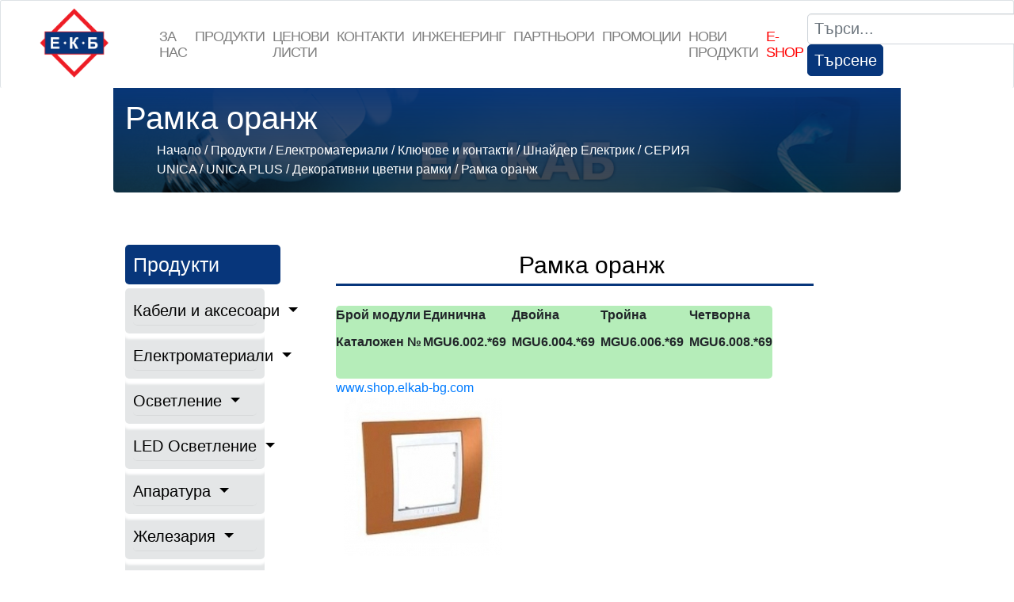

--- FILE ---
content_type: text/html; charset=windows-1251
request_url: https://www.elkab-bg.com/190145.html
body_size: 9825
content:
<!DOCTYPE html>
<html lang="en">

<head>

    <meta http-equiv="Content-Type" content="text/html; charset=windows-1251">
    <meta http-equiv="X-UA-Compatible" content="IE=edge">
    <meta name="viewport" content="width=device-width, initial-scale=1">
    <title>Рамка оранж  ЕЛ КАБ БЪЛГАРИЯ</title>
<meta http-equiv="Content-Language" content="BG" />
<meta http-equiv="CACHE-CONTROL" content="PUBLIC" />
<meta http-equiv="EXPIRES" content="Wed, 21 Jan 2026 07:10:11 +0200" /><base href="https://www.elkab-bg.com" /><meta name="resource-type" content="document" />
<meta name="copyright" content="Copyright (C) 2004-2026" />
<meta name="language" content="BG" />
<meta name="webmaster" content="www.maksoft.net  MAKSOFT Net Sofia Bulgaria +3592 8464646" />
<meta name="description" content="    Брой модули   Единична   Двойна   Тройна   Четворна     Каталожен №   MGU6.002.*69   MGU6.004.*6..." />
<meta name="keywords" content="оранж, декоративна, рамка, 869, 569, уника, unica plus" />
<meta name="generator" content="Maksoft CMS" />
<meta name="coverage" content="Worldwide" />
<!-- Facebook  Open Graph Meta Data -->
<meta property="og:title" content="Рамка оранж -     Брой модули   Единична   Двойна   Тройна   Четворна     Каталожен №   MGU6.002.*69   MGU6.004.*6..." />
<meta property="og:type" content="article" />
<meta property="og:image" content="https://www.elkab-bg.com/web/images/upload/674/869.jpg" />
<meta property="og:url" content="" />
<meta property="og:description" content="    Брой модули   Единична   Двойна   Тройна   Четворна     Каталожен №   MGU6.002.*69   MGU6.004.*6..." />
<meta name="distribution" content="global" />
<meta name="rating" content="General" />
<meta name="robots" content="index,follow,all,noarchive" />
<link  rel="alternate" type="application/rss+xml" title="ЕЛ КАБ БЪЛГАРИЯ" href="https://www.elkab-bg.com/rss.php" />
<!--  SiteID=674  n=190145 PR:1 7.29 Mb  Trade-->
<script type="text/javascript" src="/lib/lib_functions.js" ></script>
<!-- load FLASH library to prevent BORDER arround flash //-->
<script src="/lib/lib_flash.js" type="text/javascript"></script>
<!-- load jQuery library//-->
<script src="https://ajax.googleapis.com/ajax/libs/jquery/1.12.4/jquery.min.js"></script>
<script src="https://ajax.googleapis.com/ajax/libs/jqueryui/1.12.1/jquery-ui.min.js"></script>
<script src="https://code.jquery.com/jquery-migrate-1.4.1.min.js"
        integrity="sha256-SOuLUArmo4YXtXONKz+uxIGSKneCJG4x0nVcA0pFzV0="
        crossorigin="anonymous"></script>

<script type="text/javascript" src="/lib/jquery/fancybox/jquery.fancybox-1.3.4.pack.js"></script>
<script type="text/javascript" src="/lib/jquery/jquery.cookie.js"></script>

<script type="text/javascript">
// Prevent jQuery conflicts with Prototype or other libraries
var $j = jQuery.noConflict();
</script>
	<!--<link href="https://www.maksoft.net/css/admin_classes.css" rel="stylesheet" type="text/css" />-->
    <link  href="/css/admin_classes.css" rel="stylesheet" type="text/css" />
<!-- header_inc -->
<!--
<link rel="stylesheet" type="text/css" href="/lib/jquery/fancybox/jquery.fancybox-1.3.4.css" media="screen"/>
//-->	
		
<style>
    .cc-banner .cc-message{
        flex:none !important;
    }
    .cc-compliance a{
        min-width: 65px !important;
        height: 37px !important; 
        border-radius: 5px !important;
    }
</style>

<link href="/web/assets/toastr/toastr.min.css" rel="stylesheet" type="text/css" />
<!-- font awesome -->
<link rel="stylesheet" href="https://cdnjs.cloudflare.com/ajax/libs/font-awesome/6.5.0/css/all.min.css" integrity="..." crossorigin="anonymous" referrerpolicy="no-referrer" />
<link rel="stylesheet" href="https://cdnjs.cloudflare.com/ajax/libs/font-awesome/6.5.0/css/v4-shims.min.css" integrity="..." crossorigin="anonymous" referrerpolicy="no-referrer" />

<!-- head css -->
<link rel="stylesheet" href="/assets/css/maksoft-ui.css">
<link rel="stylesheet" href="https://cdn.jsdelivr.net/npm/bootstrap-icons@1.11.3/font/bootstrap-icons.css">
<link rel="stylesheet" href="https://cdn.jsdelivr.net/npm/aos@2.3.4/dist/aos.css">
		
    <!-- Bootstrap Core CSS -->
    <link href="https://www.maksoft.net/Templates/elkab-responsive/assets/css/bootstrap.min.css" rel="stylesheet">

    <!-- Custom CSS -->
    <link href="https://www.maksoft.net/Templates/elkab-responsive/assets/css/style.css" rel="stylesheet">
    
    <!-- Old CSS -->
    <link href="https://www.maksoft.net/Templates/elkab-responsive/assets/css/base_style.css" rel="stylesheet">

    <!-- HTML5 Shim and Respond.js IE8 support of HTML5 elements and media queries -->
    <!-- WARNING: Respond.js doesn't work if you view the page via file:// -->
    <!--[if lt IE 9]>
        <script src="https://oss.maxcdn.com/libs/html5shiv/3.7.0/html5shiv.js"></script>
        <script src="https://oss.maxcdn.com/libs/respond.js/1.4.2/respond.min.js"></script>
    <![endif]-->
    <link rel="stylesheet" href="https://cdnjs.cloudflare.com/ajax/libs/font-awesome/4.4.0/css/font-awesome.min.css">
    <!-- REVOLUTION SLIDER -->
    <link href="Templates/elkab-responsive/assets/slider.revolution/css/extralayers.css" rel="stylesheet" type="text/css"/>
    <link href="Templates/elkab-responsive/assets/slider.revolution/css/settings.css" rel="stylesheet" type="text/css"/>
    
        
        <link rel="stylesheet" href="https://stackpath.bootstrapcdn.com/bootstrap/4.3.1/css/bootstrap.min.css" integrity="sha384-ggOyR0iXCbMQv3Xipma34MD+dH/1fQ784/j6cY/iJTQUOhcWr7x9JvoRxT2MZw1T" crossorigin="anonymous"><script src="https://code.jquery.com/jquery-3.3.1.slim.min.js" integrity="sha384-q8i/X+965DzO0rT7abK41JStQIAqVgRVzpbzo5smXKp4YfRvH+8abtTE1Pi6jizo" crossorigin="anonymous"></script>
<script src="https://cdnjs.cloudflare.com/ajax/libs/popper.js/1.14.7/umd/popper.min.js" integrity="sha384-UO2eT0CpHqdSJQ6hJty5KVphtPhzWj9WO1clHTMGa3JDZwrnQq4sF86dIHNDz0W1" crossorigin="anonymous"></script>
<script src="https://stackpath.bootstrapcdn.com/bootstrap/4.3.1/js/bootstrap.min.js" integrity="sha384-JjSmVgyd0p3pXB1rRibZUAYoIIy6OrQ6VrjIEaFf/nJGzIxFDsf4x0xIM+B07jRM" crossorigin="anonymous"></script>
<link rel="stylesheet" href="https://stackpath.bootstrapcdn.com/font-awesome/4.7.0/css/font-awesome.min.css">
<link href="https://www.maksoft.net/Templates/elkab-responsive/assets/css/sm_style.css" rel="stylesheet">
<link rel="stylesheet" href="https://www.maksoft.net/Templates/elkab-responsive/assets/owlcarousel/dist/assets/owl.carousel.min.css"/>
<link rel="stylesheet" href="https://www.maksoft.net/Templates/elkab-responsive/assets/owlcarousel/dist/assets/owl.theme.default.min.css"/>
<script src="https://ajax.googleapis.com/ajax/libs/jquery/1.12.4/jquery.min.js"></script>
<style>
	:root {
		--main-color:#000;
	}
</style>
<script>

			$(document).ready(function(){
				$(".owl-one").owlCarousel({
					autoPlay: 3000,
					items : 1, // THIS IS IMPORTANT
					responsive : {
							480 : { items : 1  }, // from zero to 480 screen width 4 items
							768 : { items : 2  }, // from 480 screen widthto 768 6 items
							1024 : { items : 3   // from 768 screen width to 1024 8 items
							}
						},
				});
                $(".owl-two").owlCarousel({
					autoPlay: 3000,
					items : 1, // THIS IS IMPORTANT
					responsive : {
							480 : { items : 1  }, // from zero to 480 screen width 4 items
							768 : { items : 2  }, // from 480 screen widthto 768 6 items
							1024 : { items : 3   // from 768 screen width to 1024 8 items
							}
						},
				});
                $('.owl-three').owlCarousel({
                    loop: true,
                    margin: 10,
                    nav: true,
					responsive : {
							480 : { items : 1  }, // from zero to 480 screen width 4 items
							768 : { items : 2  }, // from 480 screen widthto 768 6 items
							1024 : { items : 6   // from 768 screen width to 1024 8 items
							}
						},
                });
			});
		</script>
  

</head>
<body>
                    <header class="">
                    <nav class="navbar navbar-expand-lg navbar-light bg-light fixed-top border rounded" style=" font-weight:500">
            <a  href="https://www.elkab-bg.com/">
                <img src="Templates/elkab-responsive/images/elkab-logo.png" width="170" height="100" class="d-inline-block align-top" alt="ЕЛ КАБ БЪЛГГАРИА - ЛОГО">
            </a>
            <button class="navbar-toggler" type="button" data-toggle="collapse" data-target="#navbarSupportedContent" aria-controls="navbarSupportedContent" aria-expanded="false" aria-label="Toggle navigation">
                <span class="navbar-toggler-icon"></span>
            </button>
                <div class="collapse navbar-collapse" id="navbarSupportedContent">
                    <ul class="navbar-nav mr-auto">
                                                <li class="nav-item dropdown">
                          <a class="nav-link  " href="https://www.elkab-bg.com/56624.html" title="За нас" >За нас</a>


                                                      <ul class="dropdown-menu">
                                                                                                                                <li><a class="dropdown-item" href="https://www.elkab-bg.com/97693.html" title="ЕЛ КАБ БЪЛГАРИЯ">ЕЛ КАБ БЪЛГАРИЯ</a>
                                <div class="dropdown-divider"></div>
                                                                                                                                <li><a class="dropdown-item" href="https://www.elkab-bg.com/97694.html" title="ЕЛ КАБ БЪЛГАРИЯ">ЕЛ КАБ БЪЛГАРИЯ</a>
                                <div class="dropdown-divider"></div>
                                                                                            </ul>
                                                    </li>
                                                                       <li class="nav-item dropdown">
                          <a class="nav-link  " href="https://www.elkab-bg.com/56622.html" title="Продукти" >Продукти</a>


                                                      <ul class="dropdown-menu">
                                                                                                                                <li><a class="dropdown-item" href="https://www.elkab-bg.com/56765.html" title="Кабели и аксесоари">Кабели и аксесоари</a>
                                <div class="dropdown-divider"></div>
                                                                                                                                <li><a class="dropdown-item" href="https://www.elkab-bg.com/56766.html" title="Електроматериали">Електроматериали</a>
                                <div class="dropdown-divider"></div>
                                                                                                                                <li><a class="dropdown-item" href="https://www.elkab-bg.com/osvetlenie.html" title="Осветление">Осветление</a>
                                <div class="dropdown-divider"></div>
                                                                                                                                <li><a class="dropdown-item" href="https://www.elkab-bg.com/168894.html" title="LED Осветление">LED Осветление</a>
                                <div class="dropdown-divider"></div>
                                                                                                                                <li><a class="dropdown-item" href="https://www.elkab-bg.com/73587.html" title="Апаратура">Апаратура</a>
                                <div class="dropdown-divider"></div>
                                                                                                                                <li><a class="dropdown-item" href="https://www.elkab-bg.com/56769.html" title="Железария">Железария</a>
                                <div class="dropdown-divider"></div>
                                                                                                                                <li><a class="dropdown-item" href="https://www.elkab-bg.com/19490988.html" title="E-SHOP">E-SHOP</a>
                                <div class="dropdown-divider"></div>
                                                                                            </ul>
                                                    </li>
                                                                       <li class="nav-item dropdown">
                          <a class="nav-link  " href="https://www.elkab-bg.com/56623.html" title="Цeнови листи" >Цeнови листи</a>


                                                      <ul class="dropdown-menu">
                                                                                                                                <li><a class="dropdown-item" href="https://www.elkab-bg.com/237472.html" title="OPTONICA LED">OPTONICA LED</a>
                                <div class="dropdown-divider"></div>
                                                                                                                                <li><a class="dropdown-item" href="https://www.elkab-bg.com/64225.html" title=" КАБЕЛИ - Едрова Ценова Листа"> КАБЕЛИ - Едрова Ценова Листа</a>
                                <div class="dropdown-divider"></div>
                                                                                                                                <li><a class="dropdown-item" href="https://www.elkab-bg.com/19383573.html" title="LEGRAND">LEGRAND</a>
                                <div class="dropdown-divider"></div>
                                                                                                                                <li><a class="dropdown-item" href="https://www.elkab-bg.com/64187.html" title="Schneider Electric">Schneider Electric</a>
                                <div class="dropdown-divider"></div>
                                                                                                                                <li><a class="dropdown-item" href="https://www.elkab-bg.com/64224.html" title="ELMARK">ELMARK</a>
                                <div class="dropdown-divider"></div>
                                                                                                                                <li><a class="dropdown-item" href="https://www.elkab-bg.com/19386975.html" title="ЗАХРАНВАНИЯ GLP">ЗАХРАНВАНИЯ GLP</a>
                                <div class="dropdown-divider"></div>
                                                                                                                                <li><a class="dropdown-item" href="https://www.elkab-bg.com/19327094.html" title="SCHRACK TECHNIK / ШРАК ТЕХНИК">SCHRACK TECHNIK / ШРАК ТЕХНИК</a>
                                <div class="dropdown-divider"></div>
                                                                                                                                <li><a class="dropdown-item" href="https://www.elkab-bg.com/69659.html" title="Найден Киров">Найден Киров</a>
                                <div class="dropdown-divider"></div>
                                                                                                                                <li><a class="dropdown-item" href="https://www.elkab-bg.com/148731.html" title="ТЕХНИЛ ООД">ТЕХНИЛ ООД</a>
                                <div class="dropdown-divider"></div>
                                                                                                                                <li><a class="dropdown-item" href="https://www.elkab-bg.com/167198.html" title="Лекса">Лекса</a>
                                <div class="dropdown-divider"></div>
                                                                                            </ul>
                                                    </li>
                                                                       <li class="nav-item dropdown">
                          <a class="nav-link  " href="https://www.elkab-bg.com/56633.html" title="Контакти" >Контакти</a>


                                                      <ul class="dropdown-menu">
                                                                                                                                <li><a class="dropdown-item" href="https://www.elkab-bg.com/179806.html" title="Магазин - Младост 3">Магазин - Младост 3</a>
                                <div class="dropdown-divider"></div>
                                                                                                                                <li><a class="dropdown-item" href="https://www.elkab-bg.com/19402585.html" title="Магазин Люлин">Магазин Люлин</a>
                                <div class="dropdown-divider"></div>
                                                                                                                                <li><a class="dropdown-item" href="https://www.elkab-bg.com/19449000.html" title="МАГАЗИН ЖЕЛЕЗАРИЯ">МАГАЗИН ЖЕЛЕЗАРИЯ</a>
                                <div class="dropdown-divider"></div>
                                                                                                                                <li><a class="dropdown-item" href="https://www.elkab-bg.com/19493199.html" title="МАГАЗИН ГОРНА БЯНЯ">МАГАЗИН ГОРНА БЯНЯ</a>
                                <div class="dropdown-divider"></div>
                                                                                            </ul>
                                                    </li>
                                                                       <li class="nav-item dropdown">
                          <a class="nav-link  " href="https://www.elkab-bg.com/56626.html" title="ИНЖЕНЕРИНГ" >ИНЖЕНЕРИНГ</a>


                                                      <ul class="dropdown-menu">
                                                                                                                                <li><a class="dropdown-item" href="https://www.elkab-bg.com/19465894.html" title="ИНЖЕНЕРИНГОВА ДЕЙНОСТ">ИНЖЕНЕРИНГОВА ДЕЙНОСТ</a>
                                <div class="dropdown-divider"></div>
                                                                                                                                <li><a class="dropdown-item" href="https://www.elkab-bg.com/19465893.html" title="ИЗРАБОТКА НА ЕЛЕКТРИЧЕСКИ ТАБЛА">ИЗРАБОТКА НА ЕЛЕКТРИЧЕСКИ...</a>
                                <div class="dropdown-divider"></div>
                                                                                            </ul>
                                                    </li>
                                                                       <li class="nav-item dropdown">
                          <a class="nav-link  " href="https://www.elkab-bg.com/56627.html" title="Партньори" >Партньори</a>


                                                      <ul class="dropdown-menu">
                                                                                                                                <li><a class="dropdown-item" href="https://www.elkab-bg.com/70853.html" title="SYLVANIA">SYLVANIA</a>
                                <div class="dropdown-divider"></div>
                                                                                                                                <li><a class="dropdown-item" href="https://www.elkab-bg.com/70852.html" title="TUNGSRAM">TUNGSRAM</a>
                                <div class="dropdown-divider"></div>
                                                                                                                                <li><a class="dropdown-item" href="https://www.elkab-bg.com/70920.html" title="VITOONE">VITOONE</a>
                                <div class="dropdown-divider"></div>
                                                                                                                                <li><a class="dropdown-item" href="https://www.elkab-bg.com/148827.html" title="ЛЕКСА">ЛЕКСА</a>
                                <div class="dropdown-divider"></div>
                                                                                                                                <li><a class="dropdown-item" href="https://www.elkab-bg.com/19466244.html" title="Sapi Selco">Sapi Selco</a>
                                <div class="dropdown-divider"></div>
                                                                                                                                <li><a class="dropdown-item" href="https://www.elkab-bg.com/19467187.html" title="ELMARK">ELMARK</a>
                                <div class="dropdown-divider"></div>
                                                                                                                                <li><a class="dropdown-item" href="https://www.elkab-bg.com/19467354.html" title="VIVALUX">VIVALUX</a>
                                <div class="dropdown-divider"></div>
                                                                                                                                <li><a class="dropdown-item" href="https://www.elkab-bg.com/19471295.html" title="ТЕХНИЛ">ТЕХНИЛ</a>
                                <div class="dropdown-divider"></div>
                                                                                            </ul>
                                                    </li>
                                                                       <li class="nav-item dropdown">
                          <a class="nav-link  " href="https://www.elkab-bg.com/56630.html" title="Промоции" >Промоции</a>


                                                  </li>
                                                                       <li class="nav-item dropdown">
                          <a class="nav-link  " href="https://www.elkab-bg.com/56632.html" title="Нови продукти" >Нови продукти</a>


                                                  </li>
                                                                      <li class="nav-item dropdown">
                           <a class="nav-link "href="https://shop.elkab-bg.com/" target="_blank" style="color: red">E-shop</a>
                       </li>
                    </ul>



                    <form class="form-inline my-2 my-lg-0" method="get">
                        <input type="hidden" name="n" value="190145">
                        <input type="hidden" name="SiteID" value="674">
                        <input class="form-control mr-sm-2" type="text" placeholder="Търси..." aria-label="Search" name="search" id="search">
                        <button class="btn btn-outline-success my-2 my-sm-0" type="submit">Търсене</button>
                        
                    </form>
                </div>
            </nav>
                <!-- BANNER SLIDER //-->
    
    <!--            <p><a class="btn btn-primary btn-large">Call to action!</a>
            </p>-->

        </header>
         
    <!-- Page Content -->
    <div class="container">

        <!-- Jumbotron Header -->

        <br />

<style>
	.site-title {
	background: 
    linear-gradient(
		#07367b, 
      rgba(0, 0, 0, 0.65)
    ),
    url(web/images/upload/674/banner.jpg);
	background-size:cover;}
</style>

<div class="site-title colorr">
		<div class="wrap">
			<div class="container">
				<h1>Рамка оранж</h1>
				<nav role="navigation" class="breadcrumbs">
				<ul>
				<a href="https://www.elkab-bg.com/" class='nav_links' title="ЕЛ КАБ БЪЛГАРИЯ ">Начало</a>&nbsp;/&nbsp;<a itemprop="url" href="https://www.elkab-bg.com/56622.html"  class="nav_links" title="ЕЛ КАБ - ПРОДУКТИ"><span itemprop="name">Продукти</span></a>&nbsp;/&nbsp;<a itemprop="url" href="https://www.elkab-bg.com/56766.html"  class="nav_links" title="ЕЛЕКТРОМАТЕРИАЛИ"><span itemprop="name">Електроматериали</span></a>&nbsp;/&nbsp;<a itemprop="url" href="https://www.elkab-bg.com/68305.html"  class="nav_links" title=""><span itemprop="name">Ключове и контакти</span></a>&nbsp;/&nbsp;<a itemprop="url" href="https://www.elkab-bg.com/64210.html"  class="nav_links" title=""><span itemprop="name">Шнайдер Електрик</span></a>&nbsp;/&nbsp;<a itemprop="url" href="https://www.elkab-bg.com/68674.html"  class="nav_links" title=""><span itemprop="name">СЕРИЯ UNICA</span></a>&nbsp;/&nbsp;<a itemprop="url" href="https://www.elkab-bg.com/69907.html"  class="nav_links" title=""><span itemprop="name">UNICA PLUS</span></a>&nbsp;/&nbsp;<a itemprop="url" href="https://www.elkab-bg.com/190132.html"  class="nav_links" title=""><span itemprop="name">Декоративни цветни рамки</span></a>&nbsp;/&nbsp;Рамка оранж				</ul>
				</nav>			
			</div>
		</div>
</div> <div class="row">
     
 		
<nav id="sidebar" class="col-md-3">
    <div class="p-4 pt-5">
        <div class="sm_heading" style="margin-bottom:5px;">
            <h5>Продукти</h5>
        </div>
        <ul class="list-unstyled components mb-5" style="background-color: #e4e6e7;
    color: white;
    width: 90%;">
                    <li style="box-shadow: 0px 5px 3px 2px rgb(255 255 255); color:white;">
                <a href="#pageSubmenu0" title="Кабели и аксесоари"data-toggle="collapse" aria-expanded="false" style="padding: 3px 0;
    display: block;
    color: #000;
    border-bottom: 1px solid rgba(0,0,0,.05);
    color: black !important;
    padding:3px 0;
    text-decoration:none;"class="dropdown-toggle collapsed">Кабели и аксесоари </a>
                                <ul class="list-unstyled collapse" id="pageSubmenu0" style="">
                                <li><a href="https://www.elkab-bg.com/56770.html" style="color:black !important; text-decoration:none;"><span class="fa fa-chevron-right mr-2"></span>Кабели и проводници</a></li>
                                                                <li><a href="https://www.elkab-bg.com/56771.html" style="color:black !important; text-decoration:none;"><span class="fa fa-chevron-right mr-2"></span>Гофрирани тръби</a></li>
                                                                <li><a href="https://www.elkab-bg.com/56772.html" style="color:black !important; text-decoration:none;"><span class="fa fa-chevron-right mr-2"></span>Кабелен шлаух</a></li>
                                                                <li><a href="https://www.elkab-bg.com/56773.html" style="color:black !important; text-decoration:none;"><span class="fa fa-chevron-right mr-2"></span>Кабелни канали</a></li>
                                                                <li><a href="https://www.elkab-bg.com/56774.html" style="color:black !important; text-decoration:none;"><span class="fa fa-chevron-right mr-2"></span>Метални скари</a></li>
                                                                <li><a href="https://www.elkab-bg.com/56775.html" style="color:black !important; text-decoration:none;"><span class="fa fa-chevron-right mr-2"></span>Кабелни обувки и накрайници</a></li>
                                                                <li><a href="https://www.elkab-bg.com/56776.html" style="color:black !important; text-decoration:none;"><span class="fa fa-chevron-right mr-2"></span>Изтеглячи и опъвачи</a></li>
                                                                <li><a href="https://www.elkab-bg.com/56777.html" style="color:black !important; text-decoration:none;"><span class="fa fa-chevron-right mr-2"></span>Скоби за кабел</a></li>
                                                                <li><a href="https://www.elkab-bg.com/56778.html" style="color:black !important; text-decoration:none;"><span class="fa fa-chevron-right mr-2"></span>Кабелни превръзки</a></li>
                                                                <li><a href="https://www.elkab-bg.com/56779.html" style="color:black !important; text-decoration:none;"><span class="fa fa-chevron-right mr-2"></span>Щуцери</a></li>
                                                                </ul>
                            </li>
                                               <li style="box-shadow: 0px 5px 3px 2px rgb(255 255 255); color:white;">
                <a href="#pageSubmenu1" title="Електроматериали"data-toggle="collapse" aria-expanded="false" style="padding: 3px 0;
    display: block;
    color: #000;
    border-bottom: 1px solid rgba(0,0,0,.05);
    color: black !important;
    padding:3px 0;
    text-decoration:none;"class="dropdown-toggle collapsed">Електроматериали </a>
                                <ul class="list-unstyled collapse" id="pageSubmenu1" style="">
                                <li><a href="https://www.elkab-bg.com/68303.html" style="color:black !important; text-decoration:none;"><span class="fa fa-chevron-right mr-2"></span>Щепсели и Разклонители</a></li>
                                                                <li><a href="https://www.elkab-bg.com/68304.html" style="color:black !important; text-decoration:none;"><span class="fa fa-chevron-right mr-2"></span>Фасунги и лустер клеми</a></li>
                                                                <li><a href="https://www.elkab-bg.com/68305.html" style="color:black !important; text-decoration:none;"><span class="fa fa-chevron-right mr-2"></span>Ключове и контакти</a></li>
                                                                <li><a href="https://www.elkab-bg.com/68306.html" style="color:black !important; text-decoration:none;"><span class="fa fa-chevron-right mr-2"></span>Вентилатори и решетки</a></li>
                                                                <li><a href="https://www.elkab-bg.com/68307.html" style="color:black !important; text-decoration:none;"><span class="fa fa-chevron-right mr-2"></span>Нагреватели</a></li>
                                                                <li><a href="https://www.elkab-bg.com/68308.html" style="color:black !important; text-decoration:none;"><span class="fa fa-chevron-right mr-2"></span>Терморегулатири и защити</a></li>
                                                                <li><a href="https://www.elkab-bg.com/68309.html" style="color:black !important; text-decoration:none;"><span class="fa fa-chevron-right mr-2"></span>Електроуреди</a></li>
                                                                <li><a href="https://www.elkab-bg.com/68310.html" style="color:black !important; text-decoration:none;"><span class="fa fa-chevron-right mr-2"></span>Батерии</a></li>
                                                                <li><a href="https://www.elkab-bg.com/68311.html" style="color:black !important; text-decoration:none;"><span class="fa fa-chevron-right mr-2"></span>Конзоли и Разклонителни кутии</a></li>
                                                                <li><a href="https://www.elkab-bg.com/68312.html" style="color:black !important; text-decoration:none;"><span class="fa fa-chevron-right mr-2"></span>Звънци и Звънчеви бутони</a></li>
                                                                <li><a href="https://www.elkab-bg.com/68313.html" style="color:black !important; text-decoration:none;"><span class="fa fa-chevron-right mr-2"></span>Бойлерни табла</a></li>
                                                                <li><a href="https://www.elkab-bg.com/133875.html" style="color:black !important; text-decoration:none;"><span class="fa fa-chevron-right mr-2"></span>Табла за предпазители</a></li>
                                                                <li><a href="https://www.elkab-bg.com/19466974.html" style="color:black !important; text-decoration:none;"><span class="fa fa-chevron-right mr-2"></span>Предпазители стопяеми - БУШОНИ</a></li>
                                                                <li><a href="https://www.elkab-bg.com/19467156.html" style="color:black !important; text-decoration:none;"><span class="fa fa-chevron-right mr-2"></span>ЩЕПСЕЛИ и КОНТАКТИ - УСИЛЕНИ -</a></li>
                                                                </ul>
                            </li>
                                               <li style="box-shadow: 0px 5px 3px 2px rgb(255 255 255); color:white;">
                <a href="#pageSubmenu2" title="Осветление"data-toggle="collapse" aria-expanded="false" style="padding: 3px 0;
    display: block;
    color: #000;
    border-bottom: 1px solid rgba(0,0,0,.05);
    color: black !important;
    padding:3px 0;
    text-decoration:none;"class="dropdown-toggle collapsed">Осветление </a>
                                <ul class="list-unstyled collapse" id="pageSubmenu2" style="">
                                <li><a href="https://www.elkab-bg.com/66300.html" style="color:black !important; text-decoration:none;"><span class="fa fa-chevron-right mr-2"></span>Луминисцентни осветителни тела</a></li>
                                                                <li><a href="https://www.elkab-bg.com/66335.html" style="color:black !important; text-decoration:none;"><span class="fa fa-chevron-right mr-2"></span>Плафоери и аплици</a></li>
                                                                <li><a href="https://www.elkab-bg.com/66336.html" style="color:black !important; text-decoration:none;"><span class="fa fa-chevron-right mr-2"></span>Полилеи и Спотове</a></li>
                                                                <li><a href="https://www.elkab-bg.com/66338.html" style="color:black !important; text-decoration:none;"><span class="fa fa-chevron-right mr-2"></span>Прожектори</a></li>
                                                                <li><a href="https://www.elkab-bg.com/66342.html" style="color:black !important; text-decoration:none;"><span class="fa fa-chevron-right mr-2"></span>Аварийно осветление</a></li>
                                                                <li><a href="https://www.elkab-bg.com/66347.html" style="color:black !important; text-decoration:none;"><span class="fa fa-chevron-right mr-2"></span>Парково и Градинско</a></li>
                                                                <li><a href="https://www.elkab-bg.com/66348.html" style="color:black !important; text-decoration:none;"><span class="fa fa-chevron-right mr-2"></span>Улично и Промишлено</a></li>
                                                                <li><a href="https://www.elkab-bg.com/66349.html" style="color:black !important; text-decoration:none;"><span class="fa fa-chevron-right mr-2"></span>Настолни лампи</a></li>
                                                                <li><a href="https://www.elkab-bg.com/66350.html" style="color:black !important; text-decoration:none;"><span class="fa fa-chevron-right mr-2"></span>Дросели и Електронни баласти</a></li>
                                                                <li><a href="https://www.elkab-bg.com/66351.html" style="color:black !important; text-decoration:none;"><span class="fa fa-chevron-right mr-2"></span>Трансформатори</a></li>
                                                                <li><a href="https://www.elkab-bg.com/66352.html" style="color:black !important; text-decoration:none;"><span class="fa fa-chevron-right mr-2"></span>Консумативи</a></li>
                                                                <li><a href="https://www.elkab-bg.com/68731.html" style="color:black !important; text-decoration:none;"><span class="fa fa-chevron-right mr-2"></span>Луни</a></li>
                                                                <li><a href="https://www.elkab-bg.com/148771.html" style="color:black !important; text-decoration:none;"><span class="fa fa-chevron-right mr-2"></span>OSRAM</a></li>
                                                                <li><a href="https://www.elkab-bg.com/190974.html" style="color:black !important; text-decoration:none;"><span class="fa fa-chevron-right mr-2"></span>ПЕНДЕЛИ</a></li>
                                                                <li><a href="https://www.elkab-bg.com/218287.html" style="color:black !important; text-decoration:none;"><span class="fa fa-chevron-right mr-2"></span>ОСВЕТИТЕЛНИ ТЕЛА SEARCHLIGHT</a></li>
                                                                </ul>
                            </li>
                                               <li style="box-shadow: 0px 5px 3px 2px rgb(255 255 255); color:white;">
                <a href="#pageSubmenu3" title="LED Осветление"data-toggle="collapse" aria-expanded="false" style="padding: 3px 0;
    display: block;
    color: #000;
    border-bottom: 1px solid rgba(0,0,0,.05);
    color: black !important;
    padding:3px 0;
    text-decoration:none;"class="dropdown-toggle collapsed">LED Осветление </a>
                                <ul class="list-unstyled collapse" id="pageSubmenu3" style="">
                                <li><a href="https://www.elkab-bg.com/70851.html" style="color:black !important; text-decoration:none;"><span class="fa fa-chevron-right mr-2"></span>PHILIPS</a></li>
                                                                <li><a href="https://www.elkab-bg.com/189695.html" style="color:black !important; text-decoration:none;"><span class="fa fa-chevron-right mr-2"></span>LED Ленти</a></li>
                                                                <li><a href="https://www.elkab-bg.com/189734.html" style="color:black !important; text-decoration:none;"><span class="fa fa-chevron-right mr-2"></span>LED Прожектори</a></li>
                                                                <li><a href="https://www.elkab-bg.com/191909.html" style="color:black !important; text-decoration:none;"><span class="fa fa-chevron-right mr-2"></span>LED Захранвания и контролери</a></li>
                                                                <li><a href="https://www.elkab-bg.com/192434.html" style="color:black !important; text-decoration:none;"><span class="fa fa-chevron-right mr-2"></span>LED Лампи</a></li>
                                                                <li><a href="https://www.elkab-bg.com/192445.html" style="color:black !important; text-decoration:none;"><span class="fa fa-chevron-right mr-2"></span>LED Луни</a></li>
                                                                </ul>
                            </li>
                                               <li style="box-shadow: 0px 5px 3px 2px rgb(255 255 255); color:white;">
                <a href="#pageSubmenu4" title="Апаратура"data-toggle="collapse" aria-expanded="false" style="padding: 3px 0;
    display: block;
    color: #000;
    border-bottom: 1px solid rgba(0,0,0,.05);
    color: black !important;
    padding:3px 0;
    text-decoration:none;"class="dropdown-toggle collapsed">Апаратура </a>
                                <ul class="list-unstyled collapse" id="pageSubmenu4" style="">
                                <li><a href="https://www.elkab-bg.com/19327093.html" style="color:black !important; text-decoration:none;"><span class="fa fa-chevron-right mr-2"></span>SCHRACK TECHNIK / ШРАК ТЕХНИК</a></li>
                                                                <li><a href="https://www.elkab-bg.com/73588.html" style="color:black !important; text-decoration:none;"><span class="fa fa-chevron-right mr-2"></span>Schneider Electric</a></li>
                                                                <li><a href="https://www.elkab-bg.com/73591.html" style="color:black !important; text-decoration:none;"><span class="fa fa-chevron-right mr-2"></span>ELMARK</a></li>
                                                                <li><a href="https://www.elkab-bg.com/189487.html" style="color:black !important; text-decoration:none;"><span class="fa fa-chevron-right mr-2"></span>EATON - MOELLER</a></li>
                                                                <li><a href="https://www.elkab-bg.com/191438.html" style="color:black !important; text-decoration:none;"><span class="fa fa-chevron-right mr-2"></span>Система за пожароизвестяване</a></li>
                                                                </ul>
                            </li>
                                               <li style="box-shadow: 0px 5px 3px 2px rgb(255 255 255); color:white;">
                <a href="#pageSubmenu5" title="Железария"data-toggle="collapse" aria-expanded="false" style="padding: 3px 0;
    display: block;
    color: #000;
    border-bottom: 1px solid rgba(0,0,0,.05);
    color: black !important;
    padding:3px 0;
    text-decoration:none;"class="dropdown-toggle collapsed">Железария </a>
                                <ul class="list-unstyled collapse" id="pageSubmenu5" style="">
                                <li><a href="https://www.elkab-bg.com/72682.html" style="color:black !important; text-decoration:none;"><span class="fa fa-chevron-right mr-2"></span>Брави / МЕТАЛ - ВАРНА /</a></li>
                                                                <li><a href="https://www.elkab-bg.com/73535.html" style="color:black !important; text-decoration:none;"><span class="fa fa-chevron-right mr-2"></span>Дръжки / МЕТАЛ - ВАРНА /</a></li>
                                                                <li><a href="https://www.elkab-bg.com/90547.html" style="color:black !important; text-decoration:none;"><span class="fa fa-chevron-right mr-2"></span>Катинари</a></li>
                                                                <li><a href="https://www.elkab-bg.com/90548.html" style="color:black !important; text-decoration:none;"><span class="fa fa-chevron-right mr-2"></span>Заземителни материали</a></li>
                                                                <li><a href="https://www.elkab-bg.com/90549.html" style="color:black !important; text-decoration:none;"><span class="fa fa-chevron-right mr-2"></span>Гайки и шайби</a></li>
                                                                <li><a href="https://www.elkab-bg.com/90550.html" style="color:black !important; text-decoration:none;"><span class="fa fa-chevron-right mr-2"></span>Анкери и шпилки</a></li>
                                                                <li><a href="https://www.elkab-bg.com/90551.html" style="color:black !important; text-decoration:none;"><span class="fa fa-chevron-right mr-2"></span>Заваръчни материали</a></li>
                                                                <li><a href="https://www.elkab-bg.com/90552.html" style="color:black !important; text-decoration:none;"><span class="fa fa-chevron-right mr-2"></span>Крепежни елементи</a></li>
                                                                <li><a href="https://www.elkab-bg.com/164013.html" style="color:black !important; text-decoration:none;"><span class="fa fa-chevron-right mr-2"></span>ВиК</a></li>
                                                                </ul>
                            </li>
                                               <li style="box-shadow: 0px 5px 3px 2px rgb(255 255 255); color:white;">
                <a href="#pageSubmenu6" title="E-SHOP"data-toggle="collapse" aria-expanded="false" style="padding: 3px 0;
    display: block;
    color: #000;
    border-bottom: 1px solid rgba(0,0,0,.05);
    color: black !important;
    padding:3px 0;
    text-decoration:none;"class="dropdown-toggle collapsed">E-SHOP </a>
                                <ul class="list-unstyled collapse" id="pageSubmenu6" style="">
                                <li><a href="https://www.elkab-bg.com/19490991.html" style="color:black !important; text-decoration:none;"><span class="fa fa-chevron-right mr-2"></span>E-SHOP</a></li>
                                                                </ul>
                            </li>
                                               
        </ul>

    </div>
</nav>

        <div class="col-md-8">
        
        <style>
@media screen and (max-width: 767px) {
.banner {display: none}
.head_text {float: right}
}
</style>
<div id="pageContent">
<div class="head_text"><h2 style="margin-left: 43px; margin-top: 8px; position: relative;">Рамка оранж</h2></div>
<table style="background-color: #b5edb9; width: 551.362px;" cellspacing="0" cellpadding="0">
<tbody>
<tr>
<td style="width: 121px;" valign="top">
<p><strong>Брой модули</strong></p>
</td>
<td style="width: 115px;" valign="top">
<p><strong>Единична</strong></p>
</td>
<td style="width: 115px;" valign="top">
<p><strong>Двойна</strong></p>
</td>
<td style="width: 115px;" valign="top">
<p><strong>Тройна</strong></p>
</td>
<td style="width: 70.3625px;" valign="top">
<p><strong>Четворна</strong></p>
</td>
</tr>
<tr>
<td style="width: 121px;" valign="top">
<p><strong>Каталожен №</strong></p>
</td>
<td style="width: 115px;" valign="top">
<p><strong>MGU6.002.*</strong><strong>69</strong></p>
</td>
<td style="width: 115px;" valign="top">
<p><strong>MGU6.004.*</strong><strong>69</strong></p>
</td>
<td style="width: 115px;" valign="top">
<p><strong>MGU6.006.*</strong><strong>69</strong></p>
</td>
<td style="width: 70.3625px;" valign="top">
<p><strong>MGU6.008.*</strong><strong>69</strong></p>
</td>
</tr>
<tr>
<td style="width: 121px;" valign="top">&nbsp;</td>
<td style="width: 115px;" valign="top">&nbsp;</td>
<td style="width: 115px;" valign="top">&nbsp;</td>
<td style="width: 115px;" valign="top">&nbsp;</td>
<td style="width: 70.3625px;" valign="top">&nbsp;</td>
</tr>
</tbody>
</table>
<div><a href="http://www.shop.elkab-bg.com/">www.shop.elkab-bg.com</a></div><img src="/img_preview.php?image_file=web/images/upload/674/869.jpg&amp;img_width=200&amp;ratio=strict" alt="Рамка оранж" align="left" class="main_image align-left"><div id="ui-overlays"></div><div class="subPages-columns" style="display: flex; flex-wrap: wrap; justify-content: center; align-items: stretch; width: 100%; "></div>



<br style="clear: both;">
</div>

<div class="phones">
            <a href="tel:+359878159206" class="btn btn-success phone-fixed" 
  role="button" title="Свържете се с нас" data-toggle="tooltip">
  <i class="fa fa-phone" aria-hidden="true"></i>  
</a>
<!-- +359 28297917 -->
<!-- <a href="tel:+35929203871" class="btn btn-success phone-fixed-2" 
  role="button" title="Свържете се с нас" data-toggle="tooltip">
  <i class="fa fa-phone" aria-hidden="true"></i> +359 29203871
</a> -->
</div>
        </div>
                 </div>
 

        <hr>

        <!-- Footer -->
        <div class="sm_container"><div class="owl-three owl-carousel owl-theme"><div class="sm_partners"><h3 class="bucket-title">SYLVANIA</h3><a href="https://www.elkab-bg.com/70853.html"><img src="/img_preview.php?image_file=web/images/upload/674/osv-logo-sylvania1.jpg&amp;img_width=347" alt="SYLVANIA" ><img src=""></a></div><div class="sm_partners"><h3 class="bucket-title">TUNGSRAM</h3><a href="https://www.elkab-bg.com/70852.html"><img src="/img_preview.php?image_file=web/images/upload/674/osv-logo-tungsram1.JPG&amp;img_width=347" alt="TUNGSRAM" ><img src=""></a></div><div class="sm_partners"><h3 class="bucket-title">VITOONE</h3><a href="https://www.elkab-bg.com/70920.html"><img src="/img_preview.php?image_file=web/images/upload/674/osv-logo-vitoone1.jpg&amp;img_width=347" alt="vito" ><img src=""></a></div><div class="sm_partners"><h3 class="bucket-title">ЛЕКСА</h3><a href="https://www.elkab-bg.com/148827.html"><img src="/img_preview.php?image_file=web/images/upload/674/LEKSA.gif&amp;img_width=347" alt="Партньори - ЛЕКСА" ><img src=""></a></div><div class="sm_partners"><h3 class="bucket-title">Sapi Selco</h3><a href="https://www.elkab-bg.com/19466244.html"><img src="/img_preview.php?image_file=web/images/upload/674/sapiselco.jpg&amp;img_width=347" alt="Sapi Selco" ><img src=""></a></div><div class="sm_partners"><h3 class="bucket-title">ELMARK</h3><a href="https://www.elkab-bg.com/19467187.html"><img src="/img_preview.php?image_file=web/images/upload/674/index.jpg&amp;img_width=347" alt="ELMARK" ><img src=""></a></div><div class="sm_partners"><h3 class="bucket-title">VIVALUX</h3><a href="https://www.elkab-bg.com/19467354.html"><img src="/img_preview.php?image_file=web/images/upload/674/index.png&amp;img_width=347" alt="VIVALUX" ><img src=""></a></div><div class="sm_partners"><h3 class="bucket-title">ТЕХНИЛ</h3><a href="https://www.elkab-bg.com/19471295.html"><div style="display: block; width:347; height:347; background-color: #FFFFFF;  background-image: url(/web/admin/images/no_image.jpg); background-repeat: no-repeat; background-position: 50% 50%;"></div><img src=""></a></div></div></div>        <ol class="breadcrumb">
            <li><a href="https://www.elkab-bg.com/" class='nav_links' title="ЕЛ КАБ БЪЛГАРИЯ ">Начало</a>&nbsp;/&nbsp;<a itemprop="url" href="https://www.elkab-bg.com/56622.html"  class="nav_links" title="ЕЛ КАБ - ПРОДУКТИ"><span itemprop="name">Продукти</span></a>&nbsp;/&nbsp;<a itemprop="url" href="https://www.elkab-bg.com/56766.html"  class="nav_links" title="ЕЛЕКТРОМАТЕРИАЛИ"><span itemprop="name">Електроматериали</span></a>&nbsp;/&nbsp;<a itemprop="url" href="https://www.elkab-bg.com/68305.html"  class="nav_links" title=""><span itemprop="name">Ключове и контакти</span></a>&nbsp;/&nbsp;<a itemprop="url" href="https://www.elkab-bg.com/64210.html"  class="nav_links" title=""><span itemprop="name">Шнайдер Електрик</span></a>&nbsp;/&nbsp;<a itemprop="url" href="https://www.elkab-bg.com/68674.html"  class="nav_links" title=""><span itemprop="name">СЕРИЯ UNICA</span></a>&nbsp;/&nbsp;<a itemprop="url" href="https://www.elkab-bg.com/69907.html"  class="nav_links" title=""><span itemprop="name">UNICA PLUS</span></a>&nbsp;/&nbsp;<a itemprop="url" href="https://www.elkab-bg.com/190132.html"  class="nav_links" title=""><span itemprop="name">Декоративни цветни рамки</span></a>&nbsp;/&nbsp;Рамка оранж</li>
        </ol> 
        <footer>
            <div class="row">

<div class="col-md-3 text-center">
<h6 style="font-size: 2rem; text-align:left;">ЕЛ КАБ БЪЛГАРИЯ</h6>
		<p style="text-align:left;">Търговия на едро и дребно с електроматериали, кабели, осветителни тела, апаратура и led осветление. Предлагани марки: osram, philips, sylvania, schrack, schneider, elmark, tehnil, optonica, v-tac, legrand, makel, horoz и др. Конкурентни цени.
</p>
        <p>ЕЛ КАБ БЪЛГАРИЯ 2009 - 2026</p></div> 

<div class="col-md-3 social-icons text-center">
<!--<a href="#" class="facebook"><i class="fa fa-facebook-square" aria-hidden="true"></i></a>-->
<h6>За контакт:</h6>   
				<p class="contact-data"><i class="fa fa-map-marker icon" aria-hidden="true"></i><a href="https://www.elkab-bg.com/page.php?n=19449000"> гр.София кв.Суходол, ул.Бъдеще 4</p>
        <p class="contact-data"><i class="fa fa-map-marker icon" aria-hidden="true"></i><a href="https://www.elkab-bg.com/page.php?n=179806"> кв. Младост 3 ул. Бъднина бл.390</a></p>
        <p class="contact-data"><i class="fa fa-map-marker icon" aria-hidden="true"></i><a href="https://www.elkab-bg.com/page.php?n=19402585"> жк.Люлин център бул.Панчо Владигеров, бл.796</a></p>


		  
				<p class="contact-data">
			<i class="fa fa-phone icon" aria-hidden="true"></i> <a href="tel:+359878159206">+359878159206</a>
		</p>
		</div> 
<div class="col-md-3 social-icons text-center">
<h6>Най-посещавани:</h6>
    <ul>
    <li style='border-bottom:none; font-size:12px;'><a href="https://www.elkab-bg.com/56630.html" title="ПРОМОЦИИ - ЕЛ КАБ БЪЛГАРИЯ" >Промоции</a></li><li style='border-bottom:none; font-size:12px;'><a href="https://www.elkab-bg.com/56770.html" title="КАБЕЛИ - ЕЛ КАБ БЪЛГАРИЯ" >Кабели и проводници</a></li><li style='border-bottom:none; font-size:12px;'><a href="https://www.elkab-bg.com/56765.html" title="КАБЕЛИ - ЕЛ КАБ БЪЛГАРИЯ" >Кабели и аксесоари</a></li><li style='border-bottom:none; font-size:12px;'><a href="https://www.elkab-bg.com/56786.html" title="" >СВТ- силов кабел с медни тоководещи жила</a></li><li style='border-bottom:none; font-size:12px;'><a href="https://www.elkab-bg.com/56633.html" title="КОНТАКТИ - ЕЛ КАБ БЪЛГАРИЯ" >Контакти</a></li>    <ul>
    </div>
    <div class="col-md-3 social-icons text-center">

    <h6>Последно добавени:</h6>
    <ul>
    <li style='border-bottom:none; font-size:12px;'><a href="https://www.elkab-bg.com/19522855.html" title="" >Неработни Дни - за Търговските обекти на Фирмата</a></li><li style='border-bottom:none; font-size:12px;'><a href="https://www.elkab-bg.com/19507331.html" title="" >ПОЧИВНИ ДНИ</a></li><li style='border-bottom:none; font-size:12px;'><a href="https://www.elkab-bg.com/19493201.html" title="" >НОВ МАГАЗИН ГОРНА БАНЯ</a></li><li style='border-bottom:none; font-size:12px;'><a href="https://www.elkab-bg.com/19493200.html" title="" >2</a></li><li style='border-bottom:none; font-size:12px;'><a href="https://www.elkab-bg.com/19493199.html" title="" >МАГАЗИН ГОРНА БЯНЯ</a></li>    </ul>
    </div>
    <div class="legal" style="text-align:center;">
        <p><a href="https://www.elkab-bg.com/19461978.html"style="font-size:13px;">ОБЩИ УСЛОВИЯ УСЛОВИЯ ЗА ПОЛЗВАНЕ</a></p>
        <p><a href="https://www.elkab-bg.com/19461985.html"style="font-size:13px;">ПОЛИТИКА ЗА ПОВЕРИТЕЛНОСТ</a></p>
    </div>
<!-- <div class="col-md-3 text-center">Уеб дизайн и изработка сайт&nbsp;<a href="https://maksoft.net" title="Уеб дизайн и изработка на интернет сайтове" target="_blank"><b>Максофт</b></a>
<b>Поддръжка</b> &amp; <a href="https://seo.maksoft.net" title="SEO оптимизация за Google" target="_blank">SEO</a><a href="https://maksoft.net/poddrujka-web-site.html" title="SEO оптимизация и поддръжка на интернет сайтове" target="_blank">&nbsp;<b>Netservice</b></a></div>
            </div>
            <a id="back-to-top" href="#" class="btn btn-primary btn-lg back-to-top" 
  role="button" title="Back to Top" data-toggle="tooltip" data-placement="top">
  <i class="fa fa-chevron-up" aria-hidden="true"></i>
</a> -->

<script type="text/javascript" src="/web/assets/toastr/toastr.js"></script>
<script type='text/javascript' src='//cdn.datatables.net/1.10.15/js/jquery.dataTables.min.js'></script>
<script src="https://cdnjs.cloudflare.com/ajax/libs/handlebars.js/4.0.6/handlebars.min.js" integrity="sha256-1O3BtOwnPyyRzOszK6P+gqaRoXHV6JXj8HkjZmPYhCI=" crossorigin="anonymous"></script>
<!-- footer js -->
<script src="/assets/js/maksoft-ui.js"></script>
<script src="https://cdn.jsdelivr.net/npm/aos@2.3.4/dist/aos.js"></script>
        </footer>

    </div>
    <!-- /.container -->

    <!-- jQuery -->
    <script src="https://www.maksoft.net/Templates/elkab-responsive/assets/js/jquery.js"></script>

    <!-- Bootstrap Core JavaScript -->
    <script src="https://www.maksoft.net/Templates/elkab-responsive/assets/js/bootstrap.min.js"></script>
    
    <script type="text/javascript">
    $(document).ready(function(){
     $(window).scroll(function () {
            if ($(this).scrollTop() > 50) {
                $('#back-to-top').fadeIn();
            } else {
                $('#back-to-top').fadeOut();
            }
        });
        // scroll body to 0px on click
        $('#back-to-top').click(function () {
            $('#back-to-top').tooltip('hide');
            $('body,html').animate({
                scrollTop: 0
            }, 800);
            return false;
        });
        
        $('#back-to-top').tooltip('show');
});
</script>
    
                  <!-- <script type="text/javascript" src="https://lib.maksoft.net/jquery/nivo-slider/jquery.nivo.slider.js"></script>
			  <script type="text/javascript">
              $j(window).load(function() {
                  $j('#banner-slider').nivoSlider({
						effect: 'sliceDown', // Specify sets like: 'fold,fade,sliceDown'
						slices: 15, // For slice animations
						boxCols: 8, // For box animations
						boxRows: 4, // For box animations
						animSpeed: 500, // Slide transition speed
						pauseTime: 5000, // How long each slide will show
						startSlide: 0, // Set starting Slide (0 index)
						directionNav: false, // Next & Prev navigation
						controlNav: false, // 1,2,3... navigation
						controlNavThumbs: false, // Use thumbnails for Control Nav
						pauseOnHover: false, // Stop animation while hovering
						manualAdvance: false, // Force manual transitions
						prevText: 'Prev', // Prev directionNav text
						nextText: 'Next', // Next directionNav text
						randomStart: false, // Start on a random slide
						beforeChange: function(){}, // Triggers before a slide transition
						afterChange: function(){}, // Triggers after a slide transition
						slideshowEnd: function(){}, // Triggers after all slides have been shown
						lastSlide: function(){}, // Triggers when last slide is shown
						afterLoad: function(){} // Triggers when slider has loaded
				    });
              });
              </script> -->
<script src="https://www.maksoft.net/Templates/elkab-responsive/assets/owlcarousel/dist/owl.carousel.min.js"></script>
<!-- REVOLUTION SLIDER -->
<script type="text/javascript" src="Templates/elkab-responsive/assets/slider.revolution/js/jquery.themepunch.tools.min.js"></script>
<script type="text/javascript" src="Templates/elkab-responsive/assets/slider.revolution/js/jquery.themepunch.revolution.min.js"></script>
<script type="text/javascript" src="Templates/elkab-responsive/assets/slider.revolution/js/settings.revolution_slider.js"></script>
</body>

</html>


--- FILE ---
content_type: text/html; charset=windows-1251
request_url: https://www.elkab-bg.com/assets/js/maksoft-ui.js
body_size: 11582
content:
<!DOCTYPE html>
<html lang="en">

<head>

    <meta http-equiv="Content-Type" content="text/html; charset=windows-1251">
    <meta http-equiv="X-UA-Compatible" content="IE=edge">
    <meta name="viewport" content="width=device-width, initial-scale=1">
    <title>ЕЛ КАБ БЪЛГАРИЯ </title>
<meta http-equiv="Content-Language" content="BG" />
<meta http-equiv="CACHE-CONTROL" content="PUBLIC" />
<meta http-equiv="EXPIRES" content="Wed, 21 Jan 2026 07:10:14 +0200" /><base href="https://www.elkab-bg.com" /><meta name="resource-type" content="document" />
<meta name="copyright" content="Copyright (C) 2004-2026" />
<meta name="language" content="BG" />
<meta name="webmaster" content="www.maksoft.net  MAKSOFT Net Sofia Bulgaria +3592 8464646" />
<link rel="canonical" href="https://www.elkab-bg.com/" /><meta name="description" content="Уважаеми клиенти, ДЪРЖИМ да занаете , че нашият сайт и процес на ЦЕНОВА АКТУАЛИЗАЦИЯ, редизайн и раз..." />
<meta name="keywords" content="ЕЛ КАБ БЪЛГАРИЯ, ЕЛКАБ, ELKAB, EL KAB BULGARIA, КАБЕЛИ, SCHNEIDER ELECTRIC, ELMARK, ШНАЙДЕР, ЕЛМАРК, ELKAB-BG.COM, АПАРАТУРА, цени, shop, shop.elkab-bg.com, ел каб магазин" />
<meta name="generator" content="Maksoft CMS" />
<meta name="coverage" content="Worldwide" />
<!-- Facebook  Open Graph Meta Data -->
<meta property="og:title" content="Начало - Уважаеми клиенти, ДЪРЖИМ да занаете , че нашият сайт и процес на ЦЕНОВА АКТУАЛИЗАЦИЯ, редизайн и раз..." />
<meta property="og:type" content="article" />
<meta property="og:image" content="https://www.elkab-bg.com/web/images/upload/674/banner.jpg" />
<meta property="og:url" content="" />
<meta property="og:description" content="Уважаеми клиенти, ДЪРЖИМ да занаете , че нашият сайт и процес на ЦЕНОВА АКТУАЛИЗАЦИЯ, редизайн и раз..." />
<meta name="distribution" content="global" />
<meta name="rating" content="General" />
<meta name="robots" content="index,follow,all,noarchive" />
<link  rel="alternate" type="application/rss+xml" title="ЕЛ КАБ БЪЛГАРИЯ" href="https://www.elkab-bg.com/rss.php" />
<!--  SiteID=674  n=56274 PR:4 7.09 Mb  Trade-->
<script type="text/javascript" src="/lib/lib_functions.js" ></script>
<!-- load FLASH library to prevent BORDER arround flash //-->
<script src="/lib/lib_flash.js" type="text/javascript"></script>
<!-- load jQuery library//-->
<script src="https://ajax.googleapis.com/ajax/libs/jquery/1.12.4/jquery.min.js"></script>
<script src="https://ajax.googleapis.com/ajax/libs/jqueryui/1.12.1/jquery-ui.min.js"></script>
<script src="https://code.jquery.com/jquery-migrate-1.4.1.min.js"
        integrity="sha256-SOuLUArmo4YXtXONKz+uxIGSKneCJG4x0nVcA0pFzV0="
        crossorigin="anonymous"></script>

<script type="text/javascript" src="/lib/jquery/fancybox/jquery.fancybox-1.3.4.pack.js"></script>
<script type="text/javascript" src="/lib/jquery/jquery.cookie.js"></script>

<script type="text/javascript">
// Prevent jQuery conflicts with Prototype or other libraries
var $j = jQuery.noConflict();
</script>
	<!--<link href="https://www.maksoft.net/css/admin_classes.css" rel="stylesheet" type="text/css" />-->
    <link  href="/css/admin_classes.css" rel="stylesheet" type="text/css" />
<!-- header_inc -->
<!--
<link rel="stylesheet" type="text/css" href="/lib/jquery/fancybox/jquery.fancybox-1.3.4.css" media="screen"/>
//-->	
		
<style>
    .cc-banner .cc-message{
        flex:none !important;
    }
    .cc-compliance a{
        min-width: 65px !important;
        height: 37px !important; 
        border-radius: 5px !important;
    }
</style>

<link href="/web/assets/toastr/toastr.min.css" rel="stylesheet" type="text/css" />
<!-- font awesome -->
<link rel="stylesheet" href="https://cdnjs.cloudflare.com/ajax/libs/font-awesome/6.5.0/css/all.min.css" integrity="..." crossorigin="anonymous" referrerpolicy="no-referrer" />
<link rel="stylesheet" href="https://cdnjs.cloudflare.com/ajax/libs/font-awesome/6.5.0/css/v4-shims.min.css" integrity="..." crossorigin="anonymous" referrerpolicy="no-referrer" />

<!-- head css -->
<link rel="stylesheet" href="/assets/css/maksoft-ui.css">
<link rel="stylesheet" href="https://cdn.jsdelivr.net/npm/bootstrap-icons@1.11.3/font/bootstrap-icons.css">
<link rel="stylesheet" href="https://cdn.jsdelivr.net/npm/aos@2.3.4/dist/aos.css">
		
    <!-- Bootstrap Core CSS -->
    <link href="https://www.maksoft.net/Templates/elkab-responsive/assets/css/bootstrap.min.css" rel="stylesheet">

    <!-- Custom CSS -->
    <link href="https://www.maksoft.net/Templates/elkab-responsive/assets/css/style.css" rel="stylesheet">
    
    <!-- Old CSS -->
    <link href="https://www.maksoft.net/Templates/elkab-responsive/assets/css/base_style.css" rel="stylesheet">

    <!-- HTML5 Shim and Respond.js IE8 support of HTML5 elements and media queries -->
    <!-- WARNING: Respond.js doesn't work if you view the page via file:// -->
    <!--[if lt IE 9]>
        <script src="https://oss.maxcdn.com/libs/html5shiv/3.7.0/html5shiv.js"></script>
        <script src="https://oss.maxcdn.com/libs/respond.js/1.4.2/respond.min.js"></script>
    <![endif]-->
    <link rel="stylesheet" href="https://cdnjs.cloudflare.com/ajax/libs/font-awesome/4.4.0/css/font-awesome.min.css">
    <!-- REVOLUTION SLIDER -->
    <link href="Templates/elkab-responsive/assets/slider.revolution/css/extralayers.css" rel="stylesheet" type="text/css"/>
    <link href="Templates/elkab-responsive/assets/slider.revolution/css/settings.css" rel="stylesheet" type="text/css"/>
    
        
        <link rel="stylesheet" href="https://stackpath.bootstrapcdn.com/bootstrap/4.3.1/css/bootstrap.min.css" integrity="sha384-ggOyR0iXCbMQv3Xipma34MD+dH/1fQ784/j6cY/iJTQUOhcWr7x9JvoRxT2MZw1T" crossorigin="anonymous"><script src="https://code.jquery.com/jquery-3.3.1.slim.min.js" integrity="sha384-q8i/X+965DzO0rT7abK41JStQIAqVgRVzpbzo5smXKp4YfRvH+8abtTE1Pi6jizo" crossorigin="anonymous"></script>
<script src="https://cdnjs.cloudflare.com/ajax/libs/popper.js/1.14.7/umd/popper.min.js" integrity="sha384-UO2eT0CpHqdSJQ6hJty5KVphtPhzWj9WO1clHTMGa3JDZwrnQq4sF86dIHNDz0W1" crossorigin="anonymous"></script>
<script src="https://stackpath.bootstrapcdn.com/bootstrap/4.3.1/js/bootstrap.min.js" integrity="sha384-JjSmVgyd0p3pXB1rRibZUAYoIIy6OrQ6VrjIEaFf/nJGzIxFDsf4x0xIM+B07jRM" crossorigin="anonymous"></script>
<link rel="stylesheet" href="https://stackpath.bootstrapcdn.com/font-awesome/4.7.0/css/font-awesome.min.css">
<link href="https://www.maksoft.net/Templates/elkab-responsive/assets/css/sm_style.css" rel="stylesheet">
<link rel="stylesheet" href="https://www.maksoft.net/Templates/elkab-responsive/assets/owlcarousel/dist/assets/owl.carousel.min.css"/>
<link rel="stylesheet" href="https://www.maksoft.net/Templates/elkab-responsive/assets/owlcarousel/dist/assets/owl.theme.default.min.css"/>
<script src="https://ajax.googleapis.com/ajax/libs/jquery/1.12.4/jquery.min.js"></script>
<style>
	:root {
		--main-color:#000;
	}
</style>
<script>

			$(document).ready(function(){
				$(".owl-one").owlCarousel({
					autoPlay: 3000,
					items : 1, // THIS IS IMPORTANT
					responsive : {
							480 : { items : 1  }, // from zero to 480 screen width 4 items
							768 : { items : 2  }, // from 480 screen widthto 768 6 items
							1024 : { items : 3   // from 768 screen width to 1024 8 items
							}
						},
				});
                $(".owl-two").owlCarousel({
					autoPlay: 3000,
					items : 1, // THIS IS IMPORTANT
					responsive : {
							480 : { items : 1  }, // from zero to 480 screen width 4 items
							768 : { items : 2  }, // from 480 screen widthto 768 6 items
							1024 : { items : 3   // from 768 screen width to 1024 8 items
							}
						},
				});
                $('.owl-three').owlCarousel({
                    loop: true,
                    margin: 10,
                    nav: true,
					responsive : {
							480 : { items : 1  }, // from zero to 480 screen width 4 items
							768 : { items : 2  }, // from 480 screen widthto 768 6 items
							1024 : { items : 6   // from 768 screen width to 1024 8 items
							}
						},
                });
			});
		</script>
  

</head>
<body>
                    <header class="">
                    <nav class="navbar navbar-expand-lg navbar-light bg-light fixed-top border rounded" style=" font-weight:500">
            <a  href="https://www.elkab-bg.com/">
                <img src="Templates/elkab-responsive/images/elkab-logo.png" width="170" height="100" class="d-inline-block align-top" alt="ЕЛ КАБ БЪЛГГАРИА - ЛОГО">
            </a>
            <button class="navbar-toggler" type="button" data-toggle="collapse" data-target="#navbarSupportedContent" aria-controls="navbarSupportedContent" aria-expanded="false" aria-label="Toggle navigation">
                <span class="navbar-toggler-icon"></span>
            </button>
                <div class="collapse navbar-collapse" id="navbarSupportedContent">
                    <ul class="navbar-nav mr-auto">
                                                <li class="nav-item dropdown">
                          <a class="nav-link  " href="https://www.elkab-bg.com/56624.html" title="За нас" >За нас</a>


                                                      <ul class="dropdown-menu">
                                                                                                                                <li><a class="dropdown-item" href="https://www.elkab-bg.com/97693.html" title="ЕЛ КАБ БЪЛГАРИЯ">ЕЛ КАБ БЪЛГАРИЯ</a>
                                <div class="dropdown-divider"></div>
                                                                                                                                <li><a class="dropdown-item" href="https://www.elkab-bg.com/97694.html" title="ЕЛ КАБ БЪЛГАРИЯ">ЕЛ КАБ БЪЛГАРИЯ</a>
                                <div class="dropdown-divider"></div>
                                                                                            </ul>
                                                    </li>
                                                                       <li class="nav-item dropdown">
                          <a class="nav-link  " href="https://www.elkab-bg.com/56622.html" title="Продукти" >Продукти</a>


                                                      <ul class="dropdown-menu">
                                                                                                                                <li><a class="dropdown-item" href="https://www.elkab-bg.com/56765.html" title="Кабели и аксесоари">Кабели и аксесоари</a>
                                <div class="dropdown-divider"></div>
                                                                                                                                <li><a class="dropdown-item" href="https://www.elkab-bg.com/56766.html" title="Електроматериали">Електроматериали</a>
                                <div class="dropdown-divider"></div>
                                                                                                                                <li><a class="dropdown-item" href="https://www.elkab-bg.com/osvetlenie.html" title="Осветление">Осветление</a>
                                <div class="dropdown-divider"></div>
                                                                                                                                <li><a class="dropdown-item" href="https://www.elkab-bg.com/168894.html" title="LED Осветление">LED Осветление</a>
                                <div class="dropdown-divider"></div>
                                                                                                                                <li><a class="dropdown-item" href="https://www.elkab-bg.com/73587.html" title="Апаратура">Апаратура</a>
                                <div class="dropdown-divider"></div>
                                                                                                                                <li><a class="dropdown-item" href="https://www.elkab-bg.com/56769.html" title="Железария">Железария</a>
                                <div class="dropdown-divider"></div>
                                                                                                                                <li><a class="dropdown-item" href="https://www.elkab-bg.com/19490988.html" title="E-SHOP">E-SHOP</a>
                                <div class="dropdown-divider"></div>
                                                                                            </ul>
                                                    </li>
                                                                       <li class="nav-item dropdown">
                          <a class="nav-link  " href="https://www.elkab-bg.com/56623.html" title="Цeнови листи" >Цeнови листи</a>


                                                      <ul class="dropdown-menu">
                                                                                                                                <li><a class="dropdown-item" href="https://www.elkab-bg.com/237472.html" title="OPTONICA LED">OPTONICA LED</a>
                                <div class="dropdown-divider"></div>
                                                                                                                                <li><a class="dropdown-item" href="https://www.elkab-bg.com/64225.html" title=" КАБЕЛИ - Едрова Ценова Листа"> КАБЕЛИ - Едрова Ценова Листа</a>
                                <div class="dropdown-divider"></div>
                                                                                                                                <li><a class="dropdown-item" href="https://www.elkab-bg.com/19383573.html" title="LEGRAND">LEGRAND</a>
                                <div class="dropdown-divider"></div>
                                                                                                                                <li><a class="dropdown-item" href="https://www.elkab-bg.com/64187.html" title="Schneider Electric">Schneider Electric</a>
                                <div class="dropdown-divider"></div>
                                                                                                                                <li><a class="dropdown-item" href="https://www.elkab-bg.com/64224.html" title="ELMARK">ELMARK</a>
                                <div class="dropdown-divider"></div>
                                                                                                                                <li><a class="dropdown-item" href="https://www.elkab-bg.com/19386975.html" title="ЗАХРАНВАНИЯ GLP">ЗАХРАНВАНИЯ GLP</a>
                                <div class="dropdown-divider"></div>
                                                                                                                                <li><a class="dropdown-item" href="https://www.elkab-bg.com/19327094.html" title="SCHRACK TECHNIK / ШРАК ТЕХНИК">SCHRACK TECHNIK / ШРАК ТЕХНИК</a>
                                <div class="dropdown-divider"></div>
                                                                                                                                <li><a class="dropdown-item" href="https://www.elkab-bg.com/69659.html" title="Найден Киров">Найден Киров</a>
                                <div class="dropdown-divider"></div>
                                                                                                                                <li><a class="dropdown-item" href="https://www.elkab-bg.com/148731.html" title="ТЕХНИЛ ООД">ТЕХНИЛ ООД</a>
                                <div class="dropdown-divider"></div>
                                                                                                                                <li><a class="dropdown-item" href="https://www.elkab-bg.com/167198.html" title="Лекса">Лекса</a>
                                <div class="dropdown-divider"></div>
                                                                                            </ul>
                                                    </li>
                                                                       <li class="nav-item dropdown">
                          <a class="nav-link  " href="https://www.elkab-bg.com/56633.html" title="Контакти" >Контакти</a>


                                                      <ul class="dropdown-menu">
                                                                                                                                <li><a class="dropdown-item" href="https://www.elkab-bg.com/179806.html" title="Магазин - Младост 3">Магазин - Младост 3</a>
                                <div class="dropdown-divider"></div>
                                                                                                                                <li><a class="dropdown-item" href="https://www.elkab-bg.com/19402585.html" title="Магазин Люлин">Магазин Люлин</a>
                                <div class="dropdown-divider"></div>
                                                                                                                                <li><a class="dropdown-item" href="https://www.elkab-bg.com/19449000.html" title="МАГАЗИН ЖЕЛЕЗАРИЯ">МАГАЗИН ЖЕЛЕЗАРИЯ</a>
                                <div class="dropdown-divider"></div>
                                                                                                                                <li><a class="dropdown-item" href="https://www.elkab-bg.com/19493199.html" title="МАГАЗИН ГОРНА БЯНЯ">МАГАЗИН ГОРНА БЯНЯ</a>
                                <div class="dropdown-divider"></div>
                                                                                            </ul>
                                                    </li>
                                                                       <li class="nav-item dropdown">
                          <a class="nav-link  " href="https://www.elkab-bg.com/56626.html" title="ИНЖЕНЕРИНГ" >ИНЖЕНЕРИНГ</a>


                                                      <ul class="dropdown-menu">
                                                                                                                                <li><a class="dropdown-item" href="https://www.elkab-bg.com/19465894.html" title="ИНЖЕНЕРИНГОВА ДЕЙНОСТ">ИНЖЕНЕРИНГОВА ДЕЙНОСТ</a>
                                <div class="dropdown-divider"></div>
                                                                                                                                <li><a class="dropdown-item" href="https://www.elkab-bg.com/19465893.html" title="ИЗРАБОТКА НА ЕЛЕКТРИЧЕСКИ ТАБЛА">ИЗРАБОТКА НА ЕЛЕКТРИЧЕСКИ...</a>
                                <div class="dropdown-divider"></div>
                                                                                            </ul>
                                                    </li>
                                                                       <li class="nav-item dropdown">
                          <a class="nav-link  " href="https://www.elkab-bg.com/56627.html" title="Партньори" >Партньори</a>


                                                      <ul class="dropdown-menu">
                                                                                                                                <li><a class="dropdown-item" href="https://www.elkab-bg.com/70853.html" title="SYLVANIA">SYLVANIA</a>
                                <div class="dropdown-divider"></div>
                                                                                                                                <li><a class="dropdown-item" href="https://www.elkab-bg.com/70852.html" title="TUNGSRAM">TUNGSRAM</a>
                                <div class="dropdown-divider"></div>
                                                                                                                                <li><a class="dropdown-item" href="https://www.elkab-bg.com/70920.html" title="VITOONE">VITOONE</a>
                                <div class="dropdown-divider"></div>
                                                                                                                                <li><a class="dropdown-item" href="https://www.elkab-bg.com/148827.html" title="ЛЕКСА">ЛЕКСА</a>
                                <div class="dropdown-divider"></div>
                                                                                                                                <li><a class="dropdown-item" href="https://www.elkab-bg.com/19466244.html" title="Sapi Selco">Sapi Selco</a>
                                <div class="dropdown-divider"></div>
                                                                                                                                <li><a class="dropdown-item" href="https://www.elkab-bg.com/19467187.html" title="ELMARK">ELMARK</a>
                                <div class="dropdown-divider"></div>
                                                                                                                                <li><a class="dropdown-item" href="https://www.elkab-bg.com/19467354.html" title="VIVALUX">VIVALUX</a>
                                <div class="dropdown-divider"></div>
                                                                                                                                <li><a class="dropdown-item" href="https://www.elkab-bg.com/19471295.html" title="ТЕХНИЛ">ТЕХНИЛ</a>
                                <div class="dropdown-divider"></div>
                                                                                            </ul>
                                                    </li>
                                                                       <li class="nav-item dropdown">
                          <a class="nav-link  " href="https://www.elkab-bg.com/56630.html" title="Промоции" >Промоции</a>


                                                  </li>
                                                                       <li class="nav-item dropdown">
                          <a class="nav-link  " href="https://www.elkab-bg.com/56632.html" title="Нови продукти" >Нови продукти</a>


                                                  </li>
                                                                      <li class="nav-item dropdown">
                           <a class="nav-link "href="https://shop.elkab-bg.com/" target="_blank" style="color: red">E-shop</a>
                       </li>
                    </ul>



                    <form class="form-inline my-2 my-lg-0" method="get">
                        <input type="hidden" name="n" value="56274">
                        <input type="hidden" name="SiteID" value="674">
                        <input class="form-control mr-sm-2" type="text" placeholder="Търси..." aria-label="Search" name="search" id="search">
                        <button class="btn btn-outline-success my-2 my-sm-0" type="submit">Търсене</button>
                        
                    </form>
                </div>
            </nav>
                <!-- BANNER SLIDER //-->
    
                <!-- REVOLUTION SLIDER -->
           <section id="slider" class="slider fullwidthbanner-container roundedcorners">
                     
                     <div class="hover-edit"><a href="#" data-toggle="modal" data-target="#sliderModal"><i class="fa fa-cog fa-border" aria-hidden="true"></i></a></div>
                 
                   <div class="fullwidthbanner" data-height="400" data-navigationStyle="">
                 
                     <ul class="hide">
                                                        <!-- SLIDE  -->
                                <li data-transition="fade" data-slotamount="1" data-masterspeed="1500" data-delay="5000" date-link="https://www.elkab-bg.com/" data-target="_blank" data-slideindex="back" data-saveperformance="off" data-title="ЕЛ КАБ БЪЛГАРИЯ " >
                         <img src="web/images/upload/674/banner.jpg" alt="ЕЛ КАБ БЪЛГАРИЯ " data-bgposition="top center" data-bgfit="cover" data-bgrepeat="no-repeat">
                       </li>
                                                  
                     </ul>
                     <!--<div class="tp-bannertimer"></div>-->
                   </div>
                 </section>
                 <!-- /REVOLUTION SLIDER -->
                   <!--            <p><a class="btn btn-primary btn-large">Call to action!</a>
            </p>-->

        </header>
         
    <!-- Page Content -->
    <div class="container">

        <!-- Jumbotron Header -->

        <br />
 <div class="row">
     
 		
<nav id="sidebar" class="col-md-3">
    <div class="p-4 pt-5">
        <div class="sm_heading" style="margin-bottom:5px;">
            <h5>Продукти</h5>
        </div>
        <ul class="list-unstyled components mb-5" style="background-color: #e4e6e7;
    color: white;
    width: 90%;">
                    <li style="box-shadow: 0px 5px 3px 2px rgb(255 255 255); color:white;">
                <a href="#pageSubmenu0" title="Кабели и аксесоари"data-toggle="collapse" aria-expanded="false" style="padding: 3px 0;
    display: block;
    color: #000;
    border-bottom: 1px solid rgba(0,0,0,.05);
    color: black !important;
    padding:3px 0;
    text-decoration:none;"class="dropdown-toggle collapsed">Кабели и аксесоари </a>
                                <ul class="list-unstyled collapse" id="pageSubmenu0" style="">
                                <li><a href="https://www.elkab-bg.com/56770.html" style="color:black !important; text-decoration:none;"><span class="fa fa-chevron-right mr-2"></span>Кабели и проводници</a></li>
                                                                <li><a href="https://www.elkab-bg.com/56771.html" style="color:black !important; text-decoration:none;"><span class="fa fa-chevron-right mr-2"></span>Гофрирани тръби</a></li>
                                                                <li><a href="https://www.elkab-bg.com/56772.html" style="color:black !important; text-decoration:none;"><span class="fa fa-chevron-right mr-2"></span>Кабелен шлаух</a></li>
                                                                <li><a href="https://www.elkab-bg.com/56773.html" style="color:black !important; text-decoration:none;"><span class="fa fa-chevron-right mr-2"></span>Кабелни канали</a></li>
                                                                <li><a href="https://www.elkab-bg.com/56774.html" style="color:black !important; text-decoration:none;"><span class="fa fa-chevron-right mr-2"></span>Метални скари</a></li>
                                                                <li><a href="https://www.elkab-bg.com/56775.html" style="color:black !important; text-decoration:none;"><span class="fa fa-chevron-right mr-2"></span>Кабелни обувки и накрайници</a></li>
                                                                <li><a href="https://www.elkab-bg.com/56776.html" style="color:black !important; text-decoration:none;"><span class="fa fa-chevron-right mr-2"></span>Изтеглячи и опъвачи</a></li>
                                                                <li><a href="https://www.elkab-bg.com/56777.html" style="color:black !important; text-decoration:none;"><span class="fa fa-chevron-right mr-2"></span>Скоби за кабел</a></li>
                                                                <li><a href="https://www.elkab-bg.com/56778.html" style="color:black !important; text-decoration:none;"><span class="fa fa-chevron-right mr-2"></span>Кабелни превръзки</a></li>
                                                                <li><a href="https://www.elkab-bg.com/56779.html" style="color:black !important; text-decoration:none;"><span class="fa fa-chevron-right mr-2"></span>Щуцери</a></li>
                                                                </ul>
                            </li>
                                               <li style="box-shadow: 0px 5px 3px 2px rgb(255 255 255); color:white;">
                <a href="#pageSubmenu1" title="Електроматериали"data-toggle="collapse" aria-expanded="false" style="padding: 3px 0;
    display: block;
    color: #000;
    border-bottom: 1px solid rgba(0,0,0,.05);
    color: black !important;
    padding:3px 0;
    text-decoration:none;"class="dropdown-toggle collapsed">Електроматериали </a>
                                <ul class="list-unstyled collapse" id="pageSubmenu1" style="">
                                <li><a href="https://www.elkab-bg.com/68303.html" style="color:black !important; text-decoration:none;"><span class="fa fa-chevron-right mr-2"></span>Щепсели и Разклонители</a></li>
                                                                <li><a href="https://www.elkab-bg.com/68304.html" style="color:black !important; text-decoration:none;"><span class="fa fa-chevron-right mr-2"></span>Фасунги и лустер клеми</a></li>
                                                                <li><a href="https://www.elkab-bg.com/68305.html" style="color:black !important; text-decoration:none;"><span class="fa fa-chevron-right mr-2"></span>Ключове и контакти</a></li>
                                                                <li><a href="https://www.elkab-bg.com/68306.html" style="color:black !important; text-decoration:none;"><span class="fa fa-chevron-right mr-2"></span>Вентилатори и решетки</a></li>
                                                                <li><a href="https://www.elkab-bg.com/68307.html" style="color:black !important; text-decoration:none;"><span class="fa fa-chevron-right mr-2"></span>Нагреватели</a></li>
                                                                <li><a href="https://www.elkab-bg.com/68308.html" style="color:black !important; text-decoration:none;"><span class="fa fa-chevron-right mr-2"></span>Терморегулатири и защити</a></li>
                                                                <li><a href="https://www.elkab-bg.com/68309.html" style="color:black !important; text-decoration:none;"><span class="fa fa-chevron-right mr-2"></span>Електроуреди</a></li>
                                                                <li><a href="https://www.elkab-bg.com/68310.html" style="color:black !important; text-decoration:none;"><span class="fa fa-chevron-right mr-2"></span>Батерии</a></li>
                                                                <li><a href="https://www.elkab-bg.com/68311.html" style="color:black !important; text-decoration:none;"><span class="fa fa-chevron-right mr-2"></span>Конзоли и Разклонителни кутии</a></li>
                                                                <li><a href="https://www.elkab-bg.com/68312.html" style="color:black !important; text-decoration:none;"><span class="fa fa-chevron-right mr-2"></span>Звънци и Звънчеви бутони</a></li>
                                                                <li><a href="https://www.elkab-bg.com/68313.html" style="color:black !important; text-decoration:none;"><span class="fa fa-chevron-right mr-2"></span>Бойлерни табла</a></li>
                                                                <li><a href="https://www.elkab-bg.com/133875.html" style="color:black !important; text-decoration:none;"><span class="fa fa-chevron-right mr-2"></span>Табла за предпазители</a></li>
                                                                <li><a href="https://www.elkab-bg.com/19466974.html" style="color:black !important; text-decoration:none;"><span class="fa fa-chevron-right mr-2"></span>Предпазители стопяеми - БУШОНИ</a></li>
                                                                <li><a href="https://www.elkab-bg.com/19467156.html" style="color:black !important; text-decoration:none;"><span class="fa fa-chevron-right mr-2"></span>ЩЕПСЕЛИ и КОНТАКТИ - УСИЛЕНИ -</a></li>
                                                                </ul>
                            </li>
                                               <li style="box-shadow: 0px 5px 3px 2px rgb(255 255 255); color:white;">
                <a href="#pageSubmenu2" title="Осветление"data-toggle="collapse" aria-expanded="false" style="padding: 3px 0;
    display: block;
    color: #000;
    border-bottom: 1px solid rgba(0,0,0,.05);
    color: black !important;
    padding:3px 0;
    text-decoration:none;"class="dropdown-toggle collapsed">Осветление </a>
                                <ul class="list-unstyled collapse" id="pageSubmenu2" style="">
                                <li><a href="https://www.elkab-bg.com/66300.html" style="color:black !important; text-decoration:none;"><span class="fa fa-chevron-right mr-2"></span>Луминисцентни осветителни тела</a></li>
                                                                <li><a href="https://www.elkab-bg.com/66335.html" style="color:black !important; text-decoration:none;"><span class="fa fa-chevron-right mr-2"></span>Плафоери и аплици</a></li>
                                                                <li><a href="https://www.elkab-bg.com/66336.html" style="color:black !important; text-decoration:none;"><span class="fa fa-chevron-right mr-2"></span>Полилеи и Спотове</a></li>
                                                                <li><a href="https://www.elkab-bg.com/66338.html" style="color:black !important; text-decoration:none;"><span class="fa fa-chevron-right mr-2"></span>Прожектори</a></li>
                                                                <li><a href="https://www.elkab-bg.com/66342.html" style="color:black !important; text-decoration:none;"><span class="fa fa-chevron-right mr-2"></span>Аварийно осветление</a></li>
                                                                <li><a href="https://www.elkab-bg.com/66347.html" style="color:black !important; text-decoration:none;"><span class="fa fa-chevron-right mr-2"></span>Парково и Градинско</a></li>
                                                                <li><a href="https://www.elkab-bg.com/66348.html" style="color:black !important; text-decoration:none;"><span class="fa fa-chevron-right mr-2"></span>Улично и Промишлено</a></li>
                                                                <li><a href="https://www.elkab-bg.com/66349.html" style="color:black !important; text-decoration:none;"><span class="fa fa-chevron-right mr-2"></span>Настолни лампи</a></li>
                                                                <li><a href="https://www.elkab-bg.com/66350.html" style="color:black !important; text-decoration:none;"><span class="fa fa-chevron-right mr-2"></span>Дросели и Електронни баласти</a></li>
                                                                <li><a href="https://www.elkab-bg.com/66351.html" style="color:black !important; text-decoration:none;"><span class="fa fa-chevron-right mr-2"></span>Трансформатори</a></li>
                                                                <li><a href="https://www.elkab-bg.com/66352.html" style="color:black !important; text-decoration:none;"><span class="fa fa-chevron-right mr-2"></span>Консумативи</a></li>
                                                                <li><a href="https://www.elkab-bg.com/68731.html" style="color:black !important; text-decoration:none;"><span class="fa fa-chevron-right mr-2"></span>Луни</a></li>
                                                                <li><a href="https://www.elkab-bg.com/148771.html" style="color:black !important; text-decoration:none;"><span class="fa fa-chevron-right mr-2"></span>OSRAM</a></li>
                                                                <li><a href="https://www.elkab-bg.com/190974.html" style="color:black !important; text-decoration:none;"><span class="fa fa-chevron-right mr-2"></span>ПЕНДЕЛИ</a></li>
                                                                <li><a href="https://www.elkab-bg.com/218287.html" style="color:black !important; text-decoration:none;"><span class="fa fa-chevron-right mr-2"></span>ОСВЕТИТЕЛНИ ТЕЛА SEARCHLIGHT</a></li>
                                                                </ul>
                            </li>
                                               <li style="box-shadow: 0px 5px 3px 2px rgb(255 255 255); color:white;">
                <a href="#pageSubmenu3" title="LED Осветление"data-toggle="collapse" aria-expanded="false" style="padding: 3px 0;
    display: block;
    color: #000;
    border-bottom: 1px solid rgba(0,0,0,.05);
    color: black !important;
    padding:3px 0;
    text-decoration:none;"class="dropdown-toggle collapsed">LED Осветление </a>
                                <ul class="list-unstyled collapse" id="pageSubmenu3" style="">
                                <li><a href="https://www.elkab-bg.com/70851.html" style="color:black !important; text-decoration:none;"><span class="fa fa-chevron-right mr-2"></span>PHILIPS</a></li>
                                                                <li><a href="https://www.elkab-bg.com/189695.html" style="color:black !important; text-decoration:none;"><span class="fa fa-chevron-right mr-2"></span>LED Ленти</a></li>
                                                                <li><a href="https://www.elkab-bg.com/189734.html" style="color:black !important; text-decoration:none;"><span class="fa fa-chevron-right mr-2"></span>LED Прожектори</a></li>
                                                                <li><a href="https://www.elkab-bg.com/191909.html" style="color:black !important; text-decoration:none;"><span class="fa fa-chevron-right mr-2"></span>LED Захранвания и контролери</a></li>
                                                                <li><a href="https://www.elkab-bg.com/192434.html" style="color:black !important; text-decoration:none;"><span class="fa fa-chevron-right mr-2"></span>LED Лампи</a></li>
                                                                <li><a href="https://www.elkab-bg.com/192445.html" style="color:black !important; text-decoration:none;"><span class="fa fa-chevron-right mr-2"></span>LED Луни</a></li>
                                                                </ul>
                            </li>
                                               <li style="box-shadow: 0px 5px 3px 2px rgb(255 255 255); color:white;">
                <a href="#pageSubmenu4" title="Апаратура"data-toggle="collapse" aria-expanded="false" style="padding: 3px 0;
    display: block;
    color: #000;
    border-bottom: 1px solid rgba(0,0,0,.05);
    color: black !important;
    padding:3px 0;
    text-decoration:none;"class="dropdown-toggle collapsed">Апаратура </a>
                                <ul class="list-unstyled collapse" id="pageSubmenu4" style="">
                                <li><a href="https://www.elkab-bg.com/19327093.html" style="color:black !important; text-decoration:none;"><span class="fa fa-chevron-right mr-2"></span>SCHRACK TECHNIK / ШРАК ТЕХНИК</a></li>
                                                                <li><a href="https://www.elkab-bg.com/73588.html" style="color:black !important; text-decoration:none;"><span class="fa fa-chevron-right mr-2"></span>Schneider Electric</a></li>
                                                                <li><a href="https://www.elkab-bg.com/73591.html" style="color:black !important; text-decoration:none;"><span class="fa fa-chevron-right mr-2"></span>ELMARK</a></li>
                                                                <li><a href="https://www.elkab-bg.com/189487.html" style="color:black !important; text-decoration:none;"><span class="fa fa-chevron-right mr-2"></span>EATON - MOELLER</a></li>
                                                                <li><a href="https://www.elkab-bg.com/191438.html" style="color:black !important; text-decoration:none;"><span class="fa fa-chevron-right mr-2"></span>Система за пожароизвестяване</a></li>
                                                                </ul>
                            </li>
                                               <li style="box-shadow: 0px 5px 3px 2px rgb(255 255 255); color:white;">
                <a href="#pageSubmenu5" title="Железария"data-toggle="collapse" aria-expanded="false" style="padding: 3px 0;
    display: block;
    color: #000;
    border-bottom: 1px solid rgba(0,0,0,.05);
    color: black !important;
    padding:3px 0;
    text-decoration:none;"class="dropdown-toggle collapsed">Железария </a>
                                <ul class="list-unstyled collapse" id="pageSubmenu5" style="">
                                <li><a href="https://www.elkab-bg.com/72682.html" style="color:black !important; text-decoration:none;"><span class="fa fa-chevron-right mr-2"></span>Брави / МЕТАЛ - ВАРНА /</a></li>
                                                                <li><a href="https://www.elkab-bg.com/73535.html" style="color:black !important; text-decoration:none;"><span class="fa fa-chevron-right mr-2"></span>Дръжки / МЕТАЛ - ВАРНА /</a></li>
                                                                <li><a href="https://www.elkab-bg.com/90547.html" style="color:black !important; text-decoration:none;"><span class="fa fa-chevron-right mr-2"></span>Катинари</a></li>
                                                                <li><a href="https://www.elkab-bg.com/90548.html" style="color:black !important; text-decoration:none;"><span class="fa fa-chevron-right mr-2"></span>Заземителни материали</a></li>
                                                                <li><a href="https://www.elkab-bg.com/90549.html" style="color:black !important; text-decoration:none;"><span class="fa fa-chevron-right mr-2"></span>Гайки и шайби</a></li>
                                                                <li><a href="https://www.elkab-bg.com/90550.html" style="color:black !important; text-decoration:none;"><span class="fa fa-chevron-right mr-2"></span>Анкери и шпилки</a></li>
                                                                <li><a href="https://www.elkab-bg.com/90551.html" style="color:black !important; text-decoration:none;"><span class="fa fa-chevron-right mr-2"></span>Заваръчни материали</a></li>
                                                                <li><a href="https://www.elkab-bg.com/90552.html" style="color:black !important; text-decoration:none;"><span class="fa fa-chevron-right mr-2"></span>Крепежни елементи</a></li>
                                                                <li><a href="https://www.elkab-bg.com/164013.html" style="color:black !important; text-decoration:none;"><span class="fa fa-chevron-right mr-2"></span>ВиК</a></li>
                                                                </ul>
                            </li>
                                               <li style="box-shadow: 0px 5px 3px 2px rgb(255 255 255); color:white;">
                <a href="#pageSubmenu6" title="E-SHOP"data-toggle="collapse" aria-expanded="false" style="padding: 3px 0;
    display: block;
    color: #000;
    border-bottom: 1px solid rgba(0,0,0,.05);
    color: black !important;
    padding:3px 0;
    text-decoration:none;"class="dropdown-toggle collapsed">E-SHOP </a>
                                <ul class="list-unstyled collapse" id="pageSubmenu6" style="">
                                <li><a href="https://www.elkab-bg.com/19490991.html" style="color:black !important; text-decoration:none;"><span class="fa fa-chevron-right mr-2"></span>E-SHOP</a></li>
                                                                </ul>
                            </li>
                                               
        </ul>

    </div>
</nav>

        <div class="col-md-8">
        
        <!-- <div class="collapse-columns">
<div class="panel-group" id="accordion">
  <div class="panel panel-default">
    <div class="panel-heading">
      <h4 class="panel-title">
        ПРОДУКТИ <a data-toggle="collapse" data-parent="#accordion" href="#collapse1" class="caret-right"><i class="fa fa-caret-square-o-down fa-2x" aria-hidden="true"></i></a>
      </h4>
    </div>
    <div id="collapse1" class="panel-collapse collapse in">
      <div class="panel-body">
      <div class="menu_button"><a href="/page.php?n=56765&amp;SiteID=674" title="Кабели и аксесоари">Кабели и аксесоари</a></div><div class="menu_button"><a href="/page.php?n=56766&amp;SiteID=674" title="Електроматериали">Електроматериали</a></div><div class="menu_button"><a href="/page.php?n=56767&amp;SiteID=674" title="Осветление">Осветление</a></div><div class="menu_button"><a href="/page.php?n=73587&amp;SiteID=674" title="Апаратура и системи за безопасност">Апаратура и системи за безопасност</a></div><div class="menu_button"><a href="/page.php?n=56769&amp;SiteID=674" title="Железария">Железария</a></div><div class="menu_button"><a href="/page.php?n=164013&amp;SiteID=674" title="ВиК">ВиК</a></div><div class="menu_button"><a href="/page.php?n=148900&amp;SiteID=674" title="Инструменти">Инструменти</a></div><div class="menu_button"><a href="/page.php?n=168894&amp;SiteID=674" title="LED Осветление">LED Осветление</a></div>
      </div>
    </div>
  </div>
  <div class="panel panel-default">
    <div class="panel-heading">
      <h4 class="panel-title">
        КОНТАКТИ<a data-toggle="collapse" data-parent="#accordion" href="#collapse2" class="caret-right">
        <i class="fa fa-caret-square-o-down fa-2x" aria-hidden="true"></i></a>
      </h4>
    </div>
    <div id="collapse2" class="panel-collapse collapse">
      <div class="panel-body">
<div style="margin: 15px; ">
<p><b>ЦЕНТРАЛЕН СКЛАД И МАГАЗИН<br>гр.София</b><br>кв.Суходол, ул.Бъдеще 4<b editor_id="mce_editor_0" b=""><br>Работно време:</b><b editor_id="mce_editor_0"> </b><br>Пон.-Петък 8:30-17:30<br>Събота 9:30-13:30<br><b>тел/факс:<br></b>02/829 79 17<br>02/920 38 71<br><b>e-mail:<br></b><a href="mailto:elkabbg@abv.bg" mce_real_href="mailto:elkabbg@abv.bg">elkabbg@abv.bg</a></p>
<br><br>
<p>отдел <strong>Апаратура</strong> : <br>0878 159 206; 0876 159 211</p>
<p>отдел <strong>Осветление</strong> : <br>0878 159 208; 0878 468 208</p>
</div>

      </div>
    </div>
  </div>
  <div class="panel panel-default">
    <div class="panel-heading">
      <h4 class="panel-title">
        ПОЛЕЗНО<a data-toggle="collapse" data-parent="#accordion" href="#collapse3" class="caret-right">
        <i class="fa fa-caret-square-o-down fa-2x" aria-hidden="true"></i></a>
      </h4>
    </div>
    <div id="collapse3" class="panel-collapse collapse">
      <div class="panel-body">
<div class="menu_button"><a href="/page.php?n=56631&amp;SiteID=674" title="Галерия">Галерия</a></div><div class="menu_button"><a href="/page.php?n=56634&amp;SiteID=674" title="Бързи връзки">Бързи връзки</a></div><div class="menu_button"><a href="/page.php?n=64190&amp;SiteID=674" title="Цени на металите">Цени на металите</a></div><div class="menu_button"><a href="/page.php?n=64211&amp;SiteID=674" title="Карта на София">Карта на София</a></div><div class="menu_button"><a href="/page.php?n=70989&amp;SiteID=674" title="Карта на сайта">Карта на сайта</a></div><div class="menu_button"><a href="/page.php?n=72069&amp;SiteID=674" title="Как да разбера МОЯТА ЦЕНА">Как да разбера МОЯТА ЦЕНА</a></div><div class="menu_button"><a href="/page.php?n=169303&amp;SiteID=674" title="Ел Каб - Админ">Ел Каб - Админ</a></div><div class="menu_button"><a href="/page.php?n=177352&amp;SiteID=674" title="БРОШУРИ">БРОШУРИ</a></div><div class="menu_button"><a href="/page.php?n=216703&amp;SiteID=674" title="GROW SHOP">GROW SHOP</a></div><div class="menu_button"><a href="/page.php?n=217934&amp;SiteID=674" title="Инфрачервено отоплително фолио">Инфрачервено отоплително фолио</a></div>

      </div>
    </div>
  </div>
  <div class="panel panel-default">
    <div class="panel-heading">
      <h4 class="panel-title">
        ЦЕНОВИ ЛИСТИ<a data-toggle="collapse" data-parent="#accordion" href="#collapse4" class="caret-right">
        <i class="fa fa-caret-square-o-down fa-2x" aria-hidden="true"></i></a>
      </h4>
    </div>
    <div id="collapse4" class="panel-collapse collapse">
      <div class="panel-body">
<div class="menu_button"><a href="/page.php?n=64187&amp;SiteID=674" title="Schneider Electric">Schneider Electric</a></div><div class="menu_button"><a href="/page.php?n=64224&amp;SiteID=674" title="ELMARK">ELMARK</a></div><div class="menu_button"><a href="/page.php?n=64225&amp;SiteID=674" title="ФЗЦ - КАБЕЛИ">ФЗЦ - КАБЕЛИ</a></div><div class="menu_button"><a href="/page.php?n=69659&amp;SiteID=674" title="Найден Киров">Найден Киров</a></div><div class="menu_button"><a href="/page.php?n=148731&amp;SiteID=674" title="PROINSTALL">PROINSTALL</a></div><div class="menu_button"><a href="/page.php?n=167198&amp;SiteID=674" title="Лекса">Лекса</a></div><div class="menu_button"><a href="/page.php?n=169456&amp;SiteID=674" title="ALFA">ALFA</a></div><div class="menu_button"><a href="/page.php?n=173229&amp;SiteID=674" title="LED">LED</a></div><div class="menu_button"><a href="/page.php?n=173321&amp;SiteID=674" title="OSRAM">OSRAM</a></div><div class="menu_button"><a href="/page.php?n=173322&amp;SiteID=674" title="TUNGSRAM &amp; SYLVANIA &amp; RELCO">TUNGSRAM &amp; SYLVANIA &amp; RELCO</a></div><div class="menu_button"><a href="/page.php?n=225007&amp;SiteID=674" title="V-TAC">V-TAC</a></div><div class="menu_button"><a href="/page.php?n=237472&amp;SiteID=674" title="OPTONICA LED">OPTONICA LED</a></div><div class="menu_button"><a href="/page.php?n=19327094&amp;SiteID=674" title="SCHRACK TECHNIK / ШРАК ТЕХНИК">SCHRACK TECHNIK / ШРАК ТЕХНИК</a></div>
      </div>
    </div>
  </div>
</div>
</div> -->
        <div class="head_text"><h2 style="margin-left: 43px; margin-top: 8px"> Топ продукти</h2><span class="sale">ПРОМО</span></div>
        <div class="top-content">
<div class="sm_container"><div class="owl-one owl-carousel owl-theme"></div></div><p><strong>Уважаеми клиенти, ДЪРЖИМ да занаете , че нашият сайт и процес на ЦЕНОВА АКТУАЛИЗАЦИЯ, редизайн и разработка.</strong></p>
<p><strong>Поради тази причина за НАЛИЧНОСТ, ЦЕНА и ХАРАКТЕРИСТИКИ , моля да ни запитвате на съответните телефони и e-mail адреси.</strong></p>
<p><strong>Нашите специалисти работят усилено, зада можем с най-бързи темпове да ви предоставим решение за безпроблемна работа с нашия сайт.</strong></p>
<p><strong>За КЛИЕНТИ на дребно или фирми желаещи единична продажба, посетете нашия електронен магазин на адрес:</strong></p>
<p><strong><a href="http://WWW.SHOP.ELKAB-BG.COM">WWW.SHOP.ELKAB-BG.COM</a> ,<br /></strong></p>
<p><strong>в който проблемите с актуализацията на цените и наличностите вече е решен .</strong></p>
<p>&nbsp;</p>
<p><strong>Благодарим ви за разбирането</strong></p>
<p style="padding-left: 270px;"><strong>&nbsp;&nbsp;&nbsp;&nbsp;&nbsp;&nbsp;&nbsp;&nbsp;&nbsp;&nbsp;&nbsp;&nbsp;&nbsp;&nbsp;&nbsp;&nbsp;&nbsp;&nbsp;&nbsp;&nbsp;&nbsp;&nbsp;&nbsp;&nbsp;&nbsp;&nbsp;&nbsp;&nbsp;&nbsp;&nbsp;&nbsp;&nbsp;&nbsp;&nbsp;&nbsp;&nbsp;&nbsp;&nbsp;&nbsp;&nbsp;&nbsp;&nbsp;&nbsp; Екипът на ЕЛ КАБ БЪЛГАРИЯ ЕООД</strong></p><div id="ui-overlays"></div></div>

<br style="clear: both;">
<div class="head_text"><div style="font-size:30px; margin-top: 8px;">Новини / <a href="https://www.elkab-bg.com/64188.html">виж всички</a></div></div>
<div style="text-align: justify;"><div class=date>2023-07-19</div><br>Уважаеми Клиенти,  <b><a href="page.php?n=19522855&amp;SiteID=674" class="next_link">още</a></b></div><br><div style="text-align: justify;"><div class=date>2022-12-23</div><br>С настъпването на коледните и новогодишните празници,  фирма ЕЛ КАБ БЪЛГАРИЯ ЕООД ви информира,  че <b><a href="page.php?n=19507331&amp;SiteID=674" class="next_link">още</a></b></div><br><div style="text-align: justify;"><div class=date>2022-07-12</div><br>ЕЛ КАБ БЪЛГАРИЯ&nbsp;  ЕООД отвори нов ФИРМЕН МАГАЗИН в кв.Горна Баня ул.Перуника 1А - център на Горна Баня <b><a href="page.php?n=19493201&amp;SiteID=674" class="next_link">още</a></b></div><br><div style="padding-top: 20px; padding-bottom: 20px;"><b><div class="loc_partner_heading">Нашите магазини</div></b></div><div class="sm_container"><div class="owl-two owl-carousel owl-theme"><div class="sm_location"><h3 class="bucket-title">Магазин - Младост 3</h3><a href="https://www.elkab-bg.com/179806.html"><img src="/img_preview.php?image_file=web/images/upload/674/20120723_101325.jpg&amp;img_width=347" alt="снимка-младост1" ><img src=""></a></div><div class="sm_location"><h3 class="bucket-title">Магазин Люлин</h3><a href="https://www.elkab-bg.com/19402585.html"><img src="/img_preview.php?image_file=web/images/upload/674/IMG_3281.JPG&amp;img_width=347" alt="Магазин Люлин" ><img src=""></a></div><div class="sm_location"><h3 class="bucket-title">МАГАЗИН ЖЕЛЕЗАРИЯ</h3><a href="https://www.elkab-bg.com/19449000.html"><img src="/img_preview.php?image_file=web/images/upload/674/IMG_04281.jpg&amp;img_width=347" alt="ЖЕЛЕЗАРИЯ" ><img src=""></a></div><div class="sm_location"><h3 class="bucket-title">МАГАЗИН ГОРНА БЯНЯ</h3><a href="https://www.elkab-bg.com/19493199.html"><img src="/img_preview.php?image_file=web/images/upload/674/IMG_2883.jpg&amp;img_width=347" alt="МАГАЗИН ГОРНА БЯНЯ" ><img src=""></a></div></div></div><br><br><div class="subPages-columns" style="display: flex; flex-wrap: wrap; justify-content: center; align-items: stretch; width: 100%; "></div>

        </div>
                 </div>
 

        <hr>

        <!-- Footer -->
        <div class="sm_container"><div class="owl-three owl-carousel owl-theme"><div class="sm_partners"><h3 class="bucket-title">SYLVANIA</h3><a href="https://www.elkab-bg.com/70853.html"><img src="/img_preview.php?image_file=web/images/upload/674/osv-logo-sylvania1.jpg&amp;img_width=347" alt="SYLVANIA" ><img src=""></a></div><div class="sm_partners"><h3 class="bucket-title">TUNGSRAM</h3><a href="https://www.elkab-bg.com/70852.html"><img src="/img_preview.php?image_file=web/images/upload/674/osv-logo-tungsram1.JPG&amp;img_width=347" alt="TUNGSRAM" ><img src=""></a></div><div class="sm_partners"><h3 class="bucket-title">VITOONE</h3><a href="https://www.elkab-bg.com/70920.html"><img src="/img_preview.php?image_file=web/images/upload/674/osv-logo-vitoone1.jpg&amp;img_width=347" alt="vito" ><img src=""></a></div><div class="sm_partners"><h3 class="bucket-title">ЛЕКСА</h3><a href="https://www.elkab-bg.com/148827.html"><img src="/img_preview.php?image_file=web/images/upload/674/LEKSA.gif&amp;img_width=347" alt="Партньори - ЛЕКСА" ><img src=""></a></div><div class="sm_partners"><h3 class="bucket-title">Sapi Selco</h3><a href="https://www.elkab-bg.com/19466244.html"><img src="/img_preview.php?image_file=web/images/upload/674/sapiselco.jpg&amp;img_width=347" alt="Sapi Selco" ><img src=""></a></div><div class="sm_partners"><h3 class="bucket-title">ELMARK</h3><a href="https://www.elkab-bg.com/19467187.html"><img src="/img_preview.php?image_file=web/images/upload/674/index.jpg&amp;img_width=347" alt="ELMARK" ><img src=""></a></div><div class="sm_partners"><h3 class="bucket-title">VIVALUX</h3><a href="https://www.elkab-bg.com/19467354.html"><img src="/img_preview.php?image_file=web/images/upload/674/index.png&amp;img_width=347" alt="VIVALUX" ><img src=""></a></div><div class="sm_partners"><h3 class="bucket-title">ТЕХНИЛ</h3><a href="https://www.elkab-bg.com/19471295.html"><div style="display: block; width:347; height:347; background-color: #FFFFFF;  background-image: url(/web/admin/images/no_image.jpg); background-repeat: no-repeat; background-position: 50% 50%;"></div><img src=""></a></div></div></div>        <ol class="breadcrumb">
            <li><a href="https://www.elkab-bg.com/" class='nav_links selected' title="ЕЛ КАБ БЪЛГАРИЯ ">Начало</a></li>
        </ol> 
        <footer>
            <div class="row">

<div class="col-md-3 text-center">
<h6 style="font-size: 2rem; text-align:left;">ЕЛ КАБ БЪЛГАРИЯ</h6>
		<p style="text-align:left;">Търговия на едро и дребно с електроматериали, кабели, осветителни тела, апаратура и led осветление. Предлагани марки: osram, philips, sylvania, schrack, schneider, elmark, tehnil, optonica, v-tac, legrand, makel, horoz и др. Конкурентни цени.
</p>
        <p>ЕЛ КАБ БЪЛГАРИЯ 2009 - 2026</p></div> 

<div class="col-md-3 social-icons text-center">
<!--<a href="#" class="facebook"><i class="fa fa-facebook-square" aria-hidden="true"></i></a>-->
<h6>За контакт:</h6>   
				<p class="contact-data"><i class="fa fa-map-marker icon" aria-hidden="true"></i><a href="https://www.elkab-bg.com/page.php?n=19449000"> гр.София кв.Суходол, ул.Бъдеще 4</p>
        <p class="contact-data"><i class="fa fa-map-marker icon" aria-hidden="true"></i><a href="https://www.elkab-bg.com/page.php?n=179806"> кв. Младост 3 ул. Бъднина бл.390</a></p>
        <p class="contact-data"><i class="fa fa-map-marker icon" aria-hidden="true"></i><a href="https://www.elkab-bg.com/page.php?n=19402585"> жк.Люлин център бул.Панчо Владигеров, бл.796</a></p>


		  
				<p class="contact-data">
			<i class="fa fa-phone icon" aria-hidden="true"></i> <a href="tel:+359878159206">+359878159206</a>
		</p>
		</div> 
<div class="col-md-3 social-icons text-center">
<h6>Най-посещавани:</h6>
    <ul>
    <li style='border-bottom:none; font-size:12px;'><a href="https://www.elkab-bg.com/56630.html" title="ПРОМОЦИИ - ЕЛ КАБ БЪЛГАРИЯ" >Промоции</a></li><li style='border-bottom:none; font-size:12px;'><a href="https://www.elkab-bg.com/56770.html" title="КАБЕЛИ - ЕЛ КАБ БЪЛГАРИЯ" >Кабели и проводници</a></li><li style='border-bottom:none; font-size:12px;'><a href="https://www.elkab-bg.com/56765.html" title="КАБЕЛИ - ЕЛ КАБ БЪЛГАРИЯ" >Кабели и аксесоари</a></li><li style='border-bottom:none; font-size:12px;'><a href="https://www.elkab-bg.com/56786.html" title="" >СВТ- силов кабел с медни тоководещи жила</a></li><li style='border-bottom:none; font-size:12px;'><a href="https://www.elkab-bg.com/56633.html" title="КОНТАКТИ - ЕЛ КАБ БЪЛГАРИЯ" >Контакти</a></li>    <ul>
    </div>
    <div class="col-md-3 social-icons text-center">

    <h6>Последно добавени:</h6>
    <ul>
    <li style='border-bottom:none; font-size:12px;'><a href="https://www.elkab-bg.com/19522855.html" title="" >Неработни Дни - за Търговските обекти на Фирмата</a></li><li style='border-bottom:none; font-size:12px;'><a href="https://www.elkab-bg.com/19507331.html" title="" >ПОЧИВНИ ДНИ</a></li><li style='border-bottom:none; font-size:12px;'><a href="https://www.elkab-bg.com/19493201.html" title="" >НОВ МАГАЗИН ГОРНА БАНЯ</a></li><li style='border-bottom:none; font-size:12px;'><a href="https://www.elkab-bg.com/19493200.html" title="" >2</a></li><li style='border-bottom:none; font-size:12px;'><a href="https://www.elkab-bg.com/19493199.html" title="" >МАГАЗИН ГОРНА БЯНЯ</a></li>    </ul>
    </div>
    <div class="legal" style="text-align:center;">
        <p><a href="https://www.elkab-bg.com/19461978.html"style="font-size:13px;">ОБЩИ УСЛОВИЯ УСЛОВИЯ ЗА ПОЛЗВАНЕ</a></p>
        <p><a href="https://www.elkab-bg.com/19461985.html"style="font-size:13px;">ПОЛИТИКА ЗА ПОВЕРИТЕЛНОСТ</a></p>
    </div>
<!-- <div class="col-md-3 text-center">Уеб дизайн и изработка сайт&nbsp;<a href="https://maksoft.net" title="Уеб дизайн и изработка на интернет сайтове" target="_blank"><b>Максофт</b></a>
<b>Поддръжка</b> &amp; <a href="https://seo.maksoft.net" title="SEO оптимизация за Google" target="_blank">SEO</a><a href="https://maksoft.net/poddrujka-web-site.html" title="SEO оптимизация и поддръжка на интернет сайтове" target="_blank">&nbsp;<b>Netservice</b></a></div>
            </div>
            <a id="back-to-top" href="#" class="btn btn-primary btn-lg back-to-top" 
  role="button" title="Back to Top" data-toggle="tooltip" data-placement="top">
  <i class="fa fa-chevron-up" aria-hidden="true"></i>
</a> -->

<script type="text/javascript" src="/web/assets/toastr/toastr.js"></script>
<script type='text/javascript' src='//cdn.datatables.net/1.10.15/js/jquery.dataTables.min.js'></script>
<script src="https://cdnjs.cloudflare.com/ajax/libs/handlebars.js/4.0.6/handlebars.min.js" integrity="sha256-1O3BtOwnPyyRzOszK6P+gqaRoXHV6JXj8HkjZmPYhCI=" crossorigin="anonymous"></script>
<!-- footer js -->
<script src="/assets/js/maksoft-ui.js"></script>
<script src="https://cdn.jsdelivr.net/npm/aos@2.3.4/dist/aos.js"></script>
        </footer>

    </div>
    <!-- /.container -->

    <!-- jQuery -->
    <script src="https://www.maksoft.net/Templates/elkab-responsive/assets/js/jquery.js"></script>

    <!-- Bootstrap Core JavaScript -->
    <script src="https://www.maksoft.net/Templates/elkab-responsive/assets/js/bootstrap.min.js"></script>
    
    <script type="text/javascript">
    $(document).ready(function(){
     $(window).scroll(function () {
            if ($(this).scrollTop() > 50) {
                $('#back-to-top').fadeIn();
            } else {
                $('#back-to-top').fadeOut();
            }
        });
        // scroll body to 0px on click
        $('#back-to-top').click(function () {
            $('#back-to-top').tooltip('hide');
            $('body,html').animate({
                scrollTop: 0
            }, 800);
            return false;
        });
        
        $('#back-to-top').tooltip('show');
});
</script>
    
                  <!-- <script type="text/javascript" src="https://lib.maksoft.net/jquery/nivo-slider/jquery.nivo.slider.js"></script>
			  <script type="text/javascript">
              $j(window).load(function() {
                  $j('#banner-slider').nivoSlider({
						effect: 'sliceDown', // Specify sets like: 'fold,fade,sliceDown'
						slices: 15, // For slice animations
						boxCols: 8, // For box animations
						boxRows: 4, // For box animations
						animSpeed: 500, // Slide transition speed
						pauseTime: 5000, // How long each slide will show
						startSlide: 0, // Set starting Slide (0 index)
						directionNav: false, // Next & Prev navigation
						controlNav: false, // 1,2,3... navigation
						controlNavThumbs: false, // Use thumbnails for Control Nav
						pauseOnHover: false, // Stop animation while hovering
						manualAdvance: false, // Force manual transitions
						prevText: 'Prev', // Prev directionNav text
						nextText: 'Next', // Next directionNav text
						randomStart: false, // Start on a random slide
						beforeChange: function(){}, // Triggers before a slide transition
						afterChange: function(){}, // Triggers after a slide transition
						slideshowEnd: function(){}, // Triggers after all slides have been shown
						lastSlide: function(){}, // Triggers when last slide is shown
						afterLoad: function(){} // Triggers when slider has loaded
				    });
              });
              </script> -->
<script src="https://www.maksoft.net/Templates/elkab-responsive/assets/owlcarousel/dist/owl.carousel.min.js"></script>
<!-- REVOLUTION SLIDER -->
<script type="text/javascript" src="Templates/elkab-responsive/assets/slider.revolution/js/jquery.themepunch.tools.min.js"></script>
<script type="text/javascript" src="Templates/elkab-responsive/assets/slider.revolution/js/jquery.themepunch.revolution.min.js"></script>
<script type="text/javascript" src="Templates/elkab-responsive/assets/slider.revolution/js/settings.revolution_slider.js"></script>
</body>

</html>
